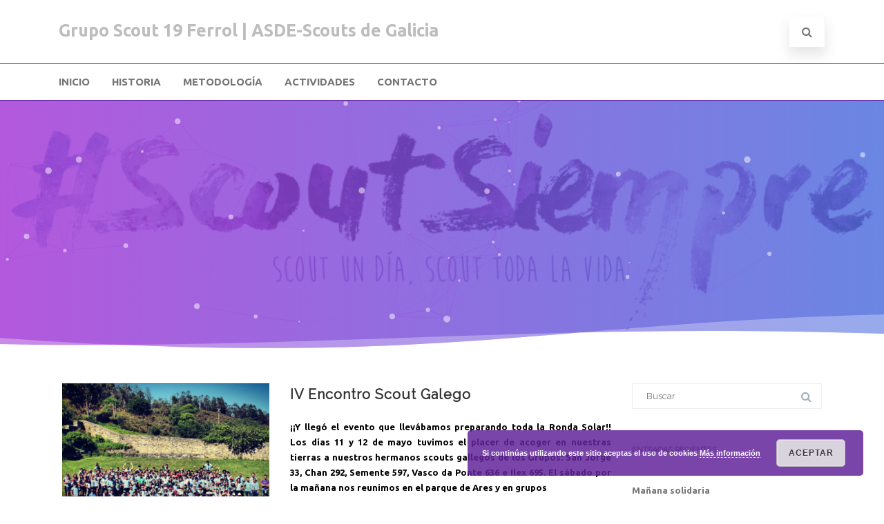

--- FILE ---
content_type: text/html; charset=UTF-8
request_url: https://scoutsferrol.org/tag/grupo-scout-vasco-da-ponte-636/
body_size: 14466
content:
<!DOCTYPE html>
<html lang="es">
<head>

	<meta charset="UTF-8M&aacute;s de 50 a&ntilde;os educando en valores" />
	
	<meta name="viewport" content="width=device-width" />
	
	<link rel="profile" href="https://gmpg.org/xfn/11" />
	<link rel="pingback" href="https://scoutsferrol.org/xmlrpc.php" />
	
	<title>Grupo Scout Vasco da Ponte 636 &#8211; Grupo Scout 19 Ferrol | ASDE-Scouts de Galicia</title>
<meta name='robots' content='max-image-preview:large' />
	<style>img:is([sizes="auto" i], [sizes^="auto," i]) { contain-intrinsic-size: 3000px 1500px }</style>
	<link href='https://fonts.gstatic.com' crossorigin rel='preconnect' />
<link rel="alternate" type="application/rss+xml" title="Grupo Scout 19 Ferrol | ASDE-Scouts de Galicia &raquo; Feed" href="https://scoutsferrol.org/feed/" />
<link rel="alternate" type="application/rss+xml" title="Grupo Scout 19 Ferrol | ASDE-Scouts de Galicia &raquo; Feed de los comentarios" href="https://scoutsferrol.org/comments/feed/" />
<link rel="alternate" type="application/rss+xml" title="Grupo Scout 19 Ferrol | ASDE-Scouts de Galicia &raquo; Etiqueta Grupo Scout Vasco da Ponte 636 del feed" href="https://scoutsferrol.org/tag/grupo-scout-vasco-da-ponte-636/feed/" />
<link rel='stylesheet' id='wp-block-library-css' href='https://scoutsferrol.org/wp-includes/css/dist/block-library/style.min.css?ver=6.7.4' type='text/css' media='all' />
<style id='classic-theme-styles-inline-css' type='text/css'>
/*! This file is auto-generated */
.wp-block-button__link{color:#fff;background-color:#32373c;border-radius:9999px;box-shadow:none;text-decoration:none;padding:calc(.667em + 2px) calc(1.333em + 2px);font-size:1.125em}.wp-block-file__button{background:#32373c;color:#fff;text-decoration:none}
</style>
<style id='global-styles-inline-css' type='text/css'>
:root{--wp--preset--aspect-ratio--square: 1;--wp--preset--aspect-ratio--4-3: 4/3;--wp--preset--aspect-ratio--3-4: 3/4;--wp--preset--aspect-ratio--3-2: 3/2;--wp--preset--aspect-ratio--2-3: 2/3;--wp--preset--aspect-ratio--16-9: 16/9;--wp--preset--aspect-ratio--9-16: 9/16;--wp--preset--color--black: #000000;--wp--preset--color--cyan-bluish-gray: #abb8c3;--wp--preset--color--white: #ffffff;--wp--preset--color--pale-pink: #f78da7;--wp--preset--color--vivid-red: #cf2e2e;--wp--preset--color--luminous-vivid-orange: #ff6900;--wp--preset--color--luminous-vivid-amber: #fcb900;--wp--preset--color--light-green-cyan: #7bdcb5;--wp--preset--color--vivid-green-cyan: #00d084;--wp--preset--color--pale-cyan-blue: #8ed1fc;--wp--preset--color--vivid-cyan-blue: #0693e3;--wp--preset--color--vivid-purple: #9b51e0;--wp--preset--gradient--vivid-cyan-blue-to-vivid-purple: linear-gradient(135deg,rgba(6,147,227,1) 0%,rgb(155,81,224) 100%);--wp--preset--gradient--light-green-cyan-to-vivid-green-cyan: linear-gradient(135deg,rgb(122,220,180) 0%,rgb(0,208,130) 100%);--wp--preset--gradient--luminous-vivid-amber-to-luminous-vivid-orange: linear-gradient(135deg,rgba(252,185,0,1) 0%,rgba(255,105,0,1) 100%);--wp--preset--gradient--luminous-vivid-orange-to-vivid-red: linear-gradient(135deg,rgba(255,105,0,1) 0%,rgb(207,46,46) 100%);--wp--preset--gradient--very-light-gray-to-cyan-bluish-gray: linear-gradient(135deg,rgb(238,238,238) 0%,rgb(169,184,195) 100%);--wp--preset--gradient--cool-to-warm-spectrum: linear-gradient(135deg,rgb(74,234,220) 0%,rgb(151,120,209) 20%,rgb(207,42,186) 40%,rgb(238,44,130) 60%,rgb(251,105,98) 80%,rgb(254,248,76) 100%);--wp--preset--gradient--blush-light-purple: linear-gradient(135deg,rgb(255,206,236) 0%,rgb(152,150,240) 100%);--wp--preset--gradient--blush-bordeaux: linear-gradient(135deg,rgb(254,205,165) 0%,rgb(254,45,45) 50%,rgb(107,0,62) 100%);--wp--preset--gradient--luminous-dusk: linear-gradient(135deg,rgb(255,203,112) 0%,rgb(199,81,192) 50%,rgb(65,88,208) 100%);--wp--preset--gradient--pale-ocean: linear-gradient(135deg,rgb(255,245,203) 0%,rgb(182,227,212) 50%,rgb(51,167,181) 100%);--wp--preset--gradient--electric-grass: linear-gradient(135deg,rgb(202,248,128) 0%,rgb(113,206,126) 100%);--wp--preset--gradient--midnight: linear-gradient(135deg,rgb(2,3,129) 0%,rgb(40,116,252) 100%);--wp--preset--font-size--small: 13px;--wp--preset--font-size--medium: 20px;--wp--preset--font-size--large: 36px;--wp--preset--font-size--x-large: 42px;--wp--preset--spacing--20: 0.44rem;--wp--preset--spacing--30: 0.67rem;--wp--preset--spacing--40: 1rem;--wp--preset--spacing--50: 1.5rem;--wp--preset--spacing--60: 2.25rem;--wp--preset--spacing--70: 3.38rem;--wp--preset--spacing--80: 5.06rem;--wp--preset--shadow--natural: 6px 6px 9px rgba(0, 0, 0, 0.2);--wp--preset--shadow--deep: 12px 12px 50px rgba(0, 0, 0, 0.4);--wp--preset--shadow--sharp: 6px 6px 0px rgba(0, 0, 0, 0.2);--wp--preset--shadow--outlined: 6px 6px 0px -3px rgba(255, 255, 255, 1), 6px 6px rgba(0, 0, 0, 1);--wp--preset--shadow--crisp: 6px 6px 0px rgba(0, 0, 0, 1);}:where(.is-layout-flex){gap: 0.5em;}:where(.is-layout-grid){gap: 0.5em;}body .is-layout-flex{display: flex;}.is-layout-flex{flex-wrap: wrap;align-items: center;}.is-layout-flex > :is(*, div){margin: 0;}body .is-layout-grid{display: grid;}.is-layout-grid > :is(*, div){margin: 0;}:where(.wp-block-columns.is-layout-flex){gap: 2em;}:where(.wp-block-columns.is-layout-grid){gap: 2em;}:where(.wp-block-post-template.is-layout-flex){gap: 1.25em;}:where(.wp-block-post-template.is-layout-grid){gap: 1.25em;}.has-black-color{color: var(--wp--preset--color--black) !important;}.has-cyan-bluish-gray-color{color: var(--wp--preset--color--cyan-bluish-gray) !important;}.has-white-color{color: var(--wp--preset--color--white) !important;}.has-pale-pink-color{color: var(--wp--preset--color--pale-pink) !important;}.has-vivid-red-color{color: var(--wp--preset--color--vivid-red) !important;}.has-luminous-vivid-orange-color{color: var(--wp--preset--color--luminous-vivid-orange) !important;}.has-luminous-vivid-amber-color{color: var(--wp--preset--color--luminous-vivid-amber) !important;}.has-light-green-cyan-color{color: var(--wp--preset--color--light-green-cyan) !important;}.has-vivid-green-cyan-color{color: var(--wp--preset--color--vivid-green-cyan) !important;}.has-pale-cyan-blue-color{color: var(--wp--preset--color--pale-cyan-blue) !important;}.has-vivid-cyan-blue-color{color: var(--wp--preset--color--vivid-cyan-blue) !important;}.has-vivid-purple-color{color: var(--wp--preset--color--vivid-purple) !important;}.has-black-background-color{background-color: var(--wp--preset--color--black) !important;}.has-cyan-bluish-gray-background-color{background-color: var(--wp--preset--color--cyan-bluish-gray) !important;}.has-white-background-color{background-color: var(--wp--preset--color--white) !important;}.has-pale-pink-background-color{background-color: var(--wp--preset--color--pale-pink) !important;}.has-vivid-red-background-color{background-color: var(--wp--preset--color--vivid-red) !important;}.has-luminous-vivid-orange-background-color{background-color: var(--wp--preset--color--luminous-vivid-orange) !important;}.has-luminous-vivid-amber-background-color{background-color: var(--wp--preset--color--luminous-vivid-amber) !important;}.has-light-green-cyan-background-color{background-color: var(--wp--preset--color--light-green-cyan) !important;}.has-vivid-green-cyan-background-color{background-color: var(--wp--preset--color--vivid-green-cyan) !important;}.has-pale-cyan-blue-background-color{background-color: var(--wp--preset--color--pale-cyan-blue) !important;}.has-vivid-cyan-blue-background-color{background-color: var(--wp--preset--color--vivid-cyan-blue) !important;}.has-vivid-purple-background-color{background-color: var(--wp--preset--color--vivid-purple) !important;}.has-black-border-color{border-color: var(--wp--preset--color--black) !important;}.has-cyan-bluish-gray-border-color{border-color: var(--wp--preset--color--cyan-bluish-gray) !important;}.has-white-border-color{border-color: var(--wp--preset--color--white) !important;}.has-pale-pink-border-color{border-color: var(--wp--preset--color--pale-pink) !important;}.has-vivid-red-border-color{border-color: var(--wp--preset--color--vivid-red) !important;}.has-luminous-vivid-orange-border-color{border-color: var(--wp--preset--color--luminous-vivid-orange) !important;}.has-luminous-vivid-amber-border-color{border-color: var(--wp--preset--color--luminous-vivid-amber) !important;}.has-light-green-cyan-border-color{border-color: var(--wp--preset--color--light-green-cyan) !important;}.has-vivid-green-cyan-border-color{border-color: var(--wp--preset--color--vivid-green-cyan) !important;}.has-pale-cyan-blue-border-color{border-color: var(--wp--preset--color--pale-cyan-blue) !important;}.has-vivid-cyan-blue-border-color{border-color: var(--wp--preset--color--vivid-cyan-blue) !important;}.has-vivid-purple-border-color{border-color: var(--wp--preset--color--vivid-purple) !important;}.has-vivid-cyan-blue-to-vivid-purple-gradient-background{background: var(--wp--preset--gradient--vivid-cyan-blue-to-vivid-purple) !important;}.has-light-green-cyan-to-vivid-green-cyan-gradient-background{background: var(--wp--preset--gradient--light-green-cyan-to-vivid-green-cyan) !important;}.has-luminous-vivid-amber-to-luminous-vivid-orange-gradient-background{background: var(--wp--preset--gradient--luminous-vivid-amber-to-luminous-vivid-orange) !important;}.has-luminous-vivid-orange-to-vivid-red-gradient-background{background: var(--wp--preset--gradient--luminous-vivid-orange-to-vivid-red) !important;}.has-very-light-gray-to-cyan-bluish-gray-gradient-background{background: var(--wp--preset--gradient--very-light-gray-to-cyan-bluish-gray) !important;}.has-cool-to-warm-spectrum-gradient-background{background: var(--wp--preset--gradient--cool-to-warm-spectrum) !important;}.has-blush-light-purple-gradient-background{background: var(--wp--preset--gradient--blush-light-purple) !important;}.has-blush-bordeaux-gradient-background{background: var(--wp--preset--gradient--blush-bordeaux) !important;}.has-luminous-dusk-gradient-background{background: var(--wp--preset--gradient--luminous-dusk) !important;}.has-pale-ocean-gradient-background{background: var(--wp--preset--gradient--pale-ocean) !important;}.has-electric-grass-gradient-background{background: var(--wp--preset--gradient--electric-grass) !important;}.has-midnight-gradient-background{background: var(--wp--preset--gradient--midnight) !important;}.has-small-font-size{font-size: var(--wp--preset--font-size--small) !important;}.has-medium-font-size{font-size: var(--wp--preset--font-size--medium) !important;}.has-large-font-size{font-size: var(--wp--preset--font-size--large) !important;}.has-x-large-font-size{font-size: var(--wp--preset--font-size--x-large) !important;}
:where(.wp-block-post-template.is-layout-flex){gap: 1.25em;}:where(.wp-block-post-template.is-layout-grid){gap: 1.25em;}
:where(.wp-block-columns.is-layout-flex){gap: 2em;}:where(.wp-block-columns.is-layout-grid){gap: 2em;}
:root :where(.wp-block-pullquote){font-size: 1.5em;line-height: 1.6;}
</style>
<link rel='stylesheet' id='prettyPhoto_stylesheet-css' href='https://scoutsferrol.org/wp-content/plugins/wp-easy-gallery/css/prettyPhoto.css?ver=6.7.4' type='text/css' media='all' />
<link rel='stylesheet' id='easy-gallery-style-css' href='https://scoutsferrol.org/wp-content/plugins/wp-easy-gallery/css/default.css?ver=6.7.4' type='text/css' media='all' />
<link rel='stylesheet' id='agama-font-awesome-css' href='https://scoutsferrol.org/wp-content/themes/agama/assets/css/font-awesome.min.css?ver=4.7.0' type='text/css' media='all' />
<link rel='stylesheet' id='agama-bootstrap-css' href='https://scoutsferrol.org/wp-content/themes/agama/assets/css/bootstrap.min.css?ver=4.1.3' type='text/css' media='all' />
<link rel='stylesheet' id='agama-parent-style-css' href='https://scoutsferrol.org/wp-content/themes/agama/style.css?ver=1.1.5' type='text/css' media='all' />
<link rel='stylesheet' id='agama-style-css' href='https://scoutsferrol.org/wp-content/themes/agama-blue/style.css?ver=1.1.5' type='text/css' media='all' />
<style id='agama-style-inline-css' type='text/css'>
body {background: linear-gradient( to right, #e6e6e6 0, #e6e6e6 100%)}#agama-header-image .header-image {
                background-image: linear-gradient(to right, rgba(160,47,212,0.8), rgba(69,104,220,0.8)), url(https://scoutsferrol.org/wp-content/uploads/2017/02/cropped-scouts-siempre-5.png);
            }.footer-widgets {background: linear-gradient( to right, #314150 0, #314150 100%)}#agama-footer {background: linear-gradient( to right, #293744 0, #293744 100%)}
</style>
<link rel='stylesheet' id='agama-animate-css' href='https://scoutsferrol.org/wp-content/themes/agama/assets/css/animate.min.css?ver=3.5.1' type='text/css' media='all' />
<script type="text/javascript" src="https://scoutsferrol.org/wp-includes/js/jquery/jquery.min.js?ver=3.7.1" id="jquery-core-js"></script>
<script type="text/javascript" src="https://scoutsferrol.org/wp-includes/js/jquery/jquery-migrate.min.js?ver=3.4.1" id="jquery-migrate-js"></script>
<script type="text/javascript" src="https://scoutsferrol.org/wp-content/plugins/wp-easy-gallery/js/jquery.prettyPhoto.js?ver=6.7.4" id="prettyPhoto-js"></script>
<script type="text/javascript" src="https://scoutsferrol.org/wp-content/themes/agama-blue/assets/js/agama-blue.js?ver=1.1.5" id="agama-blue-js"></script>
<script type="text/javascript" src="https://scoutsferrol.org/wp-content/themes/agama/assets/js/min/particles.min.js?ver=1.1.5" id="agama-particles-js"></script>
<script type="text/javascript" src="https://scoutsferrol.org/wp-content/themes/agama/assets/js/plugins.js?ver=1.1.5" id="agama-plugins-js"></script>
<link rel="https://api.w.org/" href="https://scoutsferrol.org/wp-json/" /><link rel="alternate" title="JSON" type="application/json" href="https://scoutsferrol.org/wp-json/wp/v2/tags/30" /><link rel="EditURI" type="application/rsd+xml" title="RSD" href="https://scoutsferrol.org/xmlrpc.php?rsd" />
<meta name="generator" content="WordPress 6.7.4" />
<!-- WP Easy Gallery -->
<style>.wp-easy-gallery img {}</style><style>/* CSS added by WP Meta and Date Remover*/.entry-meta {display:none !important;}
	.home .entry-meta { display: none; }
	.entry-footer {display:none !important;}
	.home .entry-footer { display: none; }</style>	<style type="text/css" id="agama-blue-customize-css">
	a:hover,
	.header_v1 .site-header .sticky-header h1 a,
	.header_v1 .site-header .sticky-header nav a { color: #662599 !important; }
	.ipost .entry-title h3 a:hover,
	.ipost .entry-title h4 a:hover { color: #662599; }
	.fbox-1 i { color: #00a4d0;}
	.fbox-2 i { color: #00a4d0;}
	.fbox-3 i { color: #00a4d0;}
	.fbox-4 i { color: #00a4d0;}
	#agama_slider .slide-content a.button {
		color: #00a4d0;
		border-color: #00a4d0;
	}
		</style>
	<style type="text/css" id="agama-customize-css">
        #agama-mobile-nav ul > li.menu-item-has-children > .dropdown-toggle,
    #agama-mobile-nav ul > li.menu-item-has-children > .dropdown-toggle.collapsed {
        color: #757575;
    }
        
    	
		
	.sm-form-control:focus {
		border: 2px solid #662599 !important;
	}
	
	.entry-content .more-link {
		border-bottom: 1px solid #662599;
		color: #662599;
	}
	
	.comment-content .comment-author cite {
		background-color: #662599;
		border: 1px solid #662599;
	}
	
	#respond #submit {
		background-color: #662599;
	}
	
		blockquote {
		border-left: 3px solid #662599;
	}
		
	#page-title a:hover { color: #662599; }
	
	.breadcrumb a:hover { color: #662599; }
	
		
	button,
	.button,
	.entry-date .date-box {
		background-color: #662599;
	}
	
	.button-3d:hover {
		background-color: #662599;
	}
	
	.entry-date .format-box svg {
	fill: #662599;
	color: #662599;
    width: 35px;
    margin-bottom: -18px;
    margin-top: -10px;
	}
	
	.vision_tabs #tabs li.active a {
		border-top: 3px solid #662599;
	}
	
	#toTop:hover {
		background-color: #662599;
	}
	
	.footer-widgets .widget-title:after {
		background: #662599;
	}
	</style>
	<link rel="icon" href="https://scoutsferrol.org/wp-content/uploads/2024/11/cropped-Logo-60-anos-19-rojo-cuadrado-32x32.jpg" sizes="32x32" />
<link rel="icon" href="https://scoutsferrol.org/wp-content/uploads/2024/11/cropped-Logo-60-anos-19-rojo-cuadrado-192x192.jpg" sizes="192x192" />
<link rel="apple-touch-icon" href="https://scoutsferrol.org/wp-content/uploads/2024/11/cropped-Logo-60-anos-19-rojo-cuadrado-180x180.jpg" />
<meta name="msapplication-TileImage" content="https://scoutsferrol.org/wp-content/uploads/2024/11/cropped-Logo-60-anos-19-rojo-cuadrado-270x270.jpg" />
<style id="kirki-inline-styles">#masthead:not(.shrinked) .site-title a{font-family:Ubuntu;font-size:25px;font-weight:400;}body{font-family:Ubuntu;font-size:13px;font-weight:400;letter-spacing:0px;line-height:1;text-align:justify;text-transform:none;color:#000000;}#agama-top-nav a{font-family:Roboto Condensed;font-size:14px;font-weight:700;text-transform:uppercase;color:#757575;}#agama-primary-nav a{font-family:Ubuntu;font-size:14px;font-weight:700;letter-spacing:0px;text-transform:uppercase;}#agama-mobile-nav a{font-family:Ubuntu;font-size:14px;font-weight:700;letter-spacing:0px;text-transform:uppercase;color:#757575;}#agama-mobile-nav ul > li.menu-item-has-children.open > a{font-family:Ubuntu;font-size:14px;font-weight:700;letter-spacing:0px;text-transform:uppercase;}#agama-mobile-nav ul > li > ul li.menu-item-has-children > a{font-family:Ubuntu;font-size:14px;font-weight:700;letter-spacing:0px;text-transform:uppercase;}a:hover, .mobile-menu-toggle-label, .vision-search-submit:hover, .entry-title a:hover, .entry-meta a:not(.button):hover, .entry-content a:hover, .comment-content a:hover, .single-line-meta a:hover, a.comment-reply-link:hover, a.comment-edit-link:hover, article header a:hover, .comments-title span, .comment-reply-title span, .widget a:hover, .comments-link a:hover, .entry-header header a:hover, .tagcloud a:hover, footer[role="contentinfo"] a:hover{color:#662599;}.mobile-menu-toggle-inner, .mobile-menu-toggle-inner::before, .mobile-menu-toggle-inner::after, .woocommerce span.onsale, .woocommerce #respond input#submit.alt, .woocommerce a.button.alt, .woocommerce button.button.alt, .woocommerce input.button.alt, .loader-ellips__dot{background-color:#662599;}#masthead:not(.header_v1), ul.agama-navigation ul:not(.mega-menu-column){border-top-color:#662599;}#masthead.header_v2, .tagcloud a:hover, .wpcf7-text:focus, .wpcf7-email:focus, .wpcf7-textarea:focus{border-color:#662599;}#masthead h1 a{color:#bdbdbd;}#masthead h1 a:hover{color:#333333;}#masthead:not(.header_v1){background-color:rgba(255, 255, 255, 1);border-top-width:0px;}#masthead nav:not(.mobile-menu) ul li ul{background-color:rgba(255, 255, 255, 1);}.header_v2 #agama-primary-nav, #agama-top-social li{border-color:#622599;}.agama-top-nav-wrapper{-webkit-box-shadow:0 1px 4px 0 #622599;-moz-box-shadow:0 1px 4px 0 #622599;box-shadow:0 1px 4px 0 #622599;}#agama-top-nav a:visited{color:#757575;}#agama-top-nav a:hover{color:#333333;}#agama-top-nav a:active{color:#333333;}#agama-primary-nav ul.agama-navigation a{color:#757575;}#agama-primary-nav ul.agama-navigation a:visited{color:#757575;}#agama-primary-nav ul.agama-navigation a:hover{color:#333333;}#agama-primary-nav ul.agama-navigation a:active{color:#333333;}#agama-mobile-nav a:visited{color:#757575;}#agama-mobile-nav a:hover{color:#333333;}#agama-mobile-nav a:active{color:#333333;}#masthead ul.navbar-buttons a, .mobile-menu-toggle .mobile-menu-toggle-label{color:#757575;}#masthead ul.navbar-buttons a:hover, .mobile-menu-toggle:hover .mobile-menu-toggle-label{color:#333333;}.mobile-menu-toggle .mobile-menu-toggle-inner, .mobile-menu-toggle .mobile-menu-toggle-inner::before, .mobile-menu-toggle .mobile-menu-toggle-inner::after{background-color:#757575;}.mobile-menu-toggle:hover .mobile-menu-toggle-inner, .mobile-menu-toggle:hover .mobile-menu-toggle-inner::before, .mobile-menu-toggle:hover .mobile-menu-toggle-inner::after{background-color:#333333;}#page-title{background-color:#F5F5F5;}#page-title h1, .breadcrumb > .active{color:#444;}#page-title a{color:#444;}.camera_overlayer{background:rgba(26,131,192,0.5);}#agama-footer .site-info a{color:#ffffff;}#agama-footer .social a{color:#ffffff;}body.header_v2 #agama-main-wrapper{margin-top:0px;}{:desktop;}#agama-header-image .header-image{height:50vh;}/* cyrillic-ext */
@font-face {
  font-family: 'Ubuntu';
  font-style: normal;
  font-weight: 400;
  font-display: swap;
  src: url(https://scoutsferrol.org/wp-content/fonts/ubuntu/font) format('woff');
  unicode-range: U+0460-052F, U+1C80-1C8A, U+20B4, U+2DE0-2DFF, U+A640-A69F, U+FE2E-FE2F;
}
/* cyrillic */
@font-face {
  font-family: 'Ubuntu';
  font-style: normal;
  font-weight: 400;
  font-display: swap;
  src: url(https://scoutsferrol.org/wp-content/fonts/ubuntu/font) format('woff');
  unicode-range: U+0301, U+0400-045F, U+0490-0491, U+04B0-04B1, U+2116;
}
/* greek-ext */
@font-face {
  font-family: 'Ubuntu';
  font-style: normal;
  font-weight: 400;
  font-display: swap;
  src: url(https://scoutsferrol.org/wp-content/fonts/ubuntu/font) format('woff');
  unicode-range: U+1F00-1FFF;
}
/* greek */
@font-face {
  font-family: 'Ubuntu';
  font-style: normal;
  font-weight: 400;
  font-display: swap;
  src: url(https://scoutsferrol.org/wp-content/fonts/ubuntu/font) format('woff');
  unicode-range: U+0370-0377, U+037A-037F, U+0384-038A, U+038C, U+038E-03A1, U+03A3-03FF;
}
/* latin-ext */
@font-face {
  font-family: 'Ubuntu';
  font-style: normal;
  font-weight: 400;
  font-display: swap;
  src: url(https://scoutsferrol.org/wp-content/fonts/ubuntu/font) format('woff');
  unicode-range: U+0100-02BA, U+02BD-02C5, U+02C7-02CC, U+02CE-02D7, U+02DD-02FF, U+0304, U+0308, U+0329, U+1D00-1DBF, U+1E00-1E9F, U+1EF2-1EFF, U+2020, U+20A0-20AB, U+20AD-20C0, U+2113, U+2C60-2C7F, U+A720-A7FF;
}
/* latin */
@font-face {
  font-family: 'Ubuntu';
  font-style: normal;
  font-weight: 400;
  font-display: swap;
  src: url(https://scoutsferrol.org/wp-content/fonts/ubuntu/font) format('woff');
  unicode-range: U+0000-00FF, U+0131, U+0152-0153, U+02BB-02BC, U+02C6, U+02DA, U+02DC, U+0304, U+0308, U+0329, U+2000-206F, U+20AC, U+2122, U+2191, U+2193, U+2212, U+2215, U+FEFF, U+FFFD;
}
/* cyrillic-ext */
@font-face {
  font-family: 'Ubuntu';
  font-style: normal;
  font-weight: 700;
  font-display: swap;
  src: url(https://scoutsferrol.org/wp-content/fonts/ubuntu/font) format('woff');
  unicode-range: U+0460-052F, U+1C80-1C8A, U+20B4, U+2DE0-2DFF, U+A640-A69F, U+FE2E-FE2F;
}
/* cyrillic */
@font-face {
  font-family: 'Ubuntu';
  font-style: normal;
  font-weight: 700;
  font-display: swap;
  src: url(https://scoutsferrol.org/wp-content/fonts/ubuntu/font) format('woff');
  unicode-range: U+0301, U+0400-045F, U+0490-0491, U+04B0-04B1, U+2116;
}
/* greek-ext */
@font-face {
  font-family: 'Ubuntu';
  font-style: normal;
  font-weight: 700;
  font-display: swap;
  src: url(https://scoutsferrol.org/wp-content/fonts/ubuntu/font) format('woff');
  unicode-range: U+1F00-1FFF;
}
/* greek */
@font-face {
  font-family: 'Ubuntu';
  font-style: normal;
  font-weight: 700;
  font-display: swap;
  src: url(https://scoutsferrol.org/wp-content/fonts/ubuntu/font) format('woff');
  unicode-range: U+0370-0377, U+037A-037F, U+0384-038A, U+038C, U+038E-03A1, U+03A3-03FF;
}
/* latin-ext */
@font-face {
  font-family: 'Ubuntu';
  font-style: normal;
  font-weight: 700;
  font-display: swap;
  src: url(https://scoutsferrol.org/wp-content/fonts/ubuntu/font) format('woff');
  unicode-range: U+0100-02BA, U+02BD-02C5, U+02C7-02CC, U+02CE-02D7, U+02DD-02FF, U+0304, U+0308, U+0329, U+1D00-1DBF, U+1E00-1E9F, U+1EF2-1EFF, U+2020, U+20A0-20AB, U+20AD-20C0, U+2113, U+2C60-2C7F, U+A720-A7FF;
}
/* latin */
@font-face {
  font-family: 'Ubuntu';
  font-style: normal;
  font-weight: 700;
  font-display: swap;
  src: url(https://scoutsferrol.org/wp-content/fonts/ubuntu/font) format('woff');
  unicode-range: U+0000-00FF, U+0131, U+0152-0153, U+02BB-02BC, U+02C6, U+02DA, U+02DC, U+0304, U+0308, U+0329, U+2000-206F, U+20AC, U+2122, U+2191, U+2193, U+2212, U+2215, U+FEFF, U+FFFD;
}/* cyrillic-ext */
@font-face {
  font-family: 'Raleway';
  font-style: normal;
  font-weight: 400;
  font-display: swap;
  src: url(https://scoutsferrol.org/wp-content/fonts/raleway/font) format('woff');
  unicode-range: U+0460-052F, U+1C80-1C8A, U+20B4, U+2DE0-2DFF, U+A640-A69F, U+FE2E-FE2F;
}
/* cyrillic */
@font-face {
  font-family: 'Raleway';
  font-style: normal;
  font-weight: 400;
  font-display: swap;
  src: url(https://scoutsferrol.org/wp-content/fonts/raleway/font) format('woff');
  unicode-range: U+0301, U+0400-045F, U+0490-0491, U+04B0-04B1, U+2116;
}
/* vietnamese */
@font-face {
  font-family: 'Raleway';
  font-style: normal;
  font-weight: 400;
  font-display: swap;
  src: url(https://scoutsferrol.org/wp-content/fonts/raleway/font) format('woff');
  unicode-range: U+0102-0103, U+0110-0111, U+0128-0129, U+0168-0169, U+01A0-01A1, U+01AF-01B0, U+0300-0301, U+0303-0304, U+0308-0309, U+0323, U+0329, U+1EA0-1EF9, U+20AB;
}
/* latin-ext */
@font-face {
  font-family: 'Raleway';
  font-style: normal;
  font-weight: 400;
  font-display: swap;
  src: url(https://scoutsferrol.org/wp-content/fonts/raleway/font) format('woff');
  unicode-range: U+0100-02BA, U+02BD-02C5, U+02C7-02CC, U+02CE-02D7, U+02DD-02FF, U+0304, U+0308, U+0329, U+1D00-1DBF, U+1E00-1E9F, U+1EF2-1EFF, U+2020, U+20A0-20AB, U+20AD-20C0, U+2113, U+2C60-2C7F, U+A720-A7FF;
}
/* latin */
@font-face {
  font-family: 'Raleway';
  font-style: normal;
  font-weight: 400;
  font-display: swap;
  src: url(https://scoutsferrol.org/wp-content/fonts/raleway/font) format('woff');
  unicode-range: U+0000-00FF, U+0131, U+0152-0153, U+02BB-02BC, U+02C6, U+02DA, U+02DC, U+0304, U+0308, U+0329, U+2000-206F, U+20AC, U+2122, U+2191, U+2193, U+2212, U+2215, U+FEFF, U+FFFD;
}/* cyrillic-ext */
@font-face {
  font-family: 'Roboto Condensed';
  font-style: normal;
  font-weight: 700;
  font-display: swap;
  src: url(https://scoutsferrol.org/wp-content/fonts/roboto-condensed/font) format('woff');
  unicode-range: U+0460-052F, U+1C80-1C8A, U+20B4, U+2DE0-2DFF, U+A640-A69F, U+FE2E-FE2F;
}
/* cyrillic */
@font-face {
  font-family: 'Roboto Condensed';
  font-style: normal;
  font-weight: 700;
  font-display: swap;
  src: url(https://scoutsferrol.org/wp-content/fonts/roboto-condensed/font) format('woff');
  unicode-range: U+0301, U+0400-045F, U+0490-0491, U+04B0-04B1, U+2116;
}
/* greek-ext */
@font-face {
  font-family: 'Roboto Condensed';
  font-style: normal;
  font-weight: 700;
  font-display: swap;
  src: url(https://scoutsferrol.org/wp-content/fonts/roboto-condensed/font) format('woff');
  unicode-range: U+1F00-1FFF;
}
/* greek */
@font-face {
  font-family: 'Roboto Condensed';
  font-style: normal;
  font-weight: 700;
  font-display: swap;
  src: url(https://scoutsferrol.org/wp-content/fonts/roboto-condensed/font) format('woff');
  unicode-range: U+0370-0377, U+037A-037F, U+0384-038A, U+038C, U+038E-03A1, U+03A3-03FF;
}
/* vietnamese */
@font-face {
  font-family: 'Roboto Condensed';
  font-style: normal;
  font-weight: 700;
  font-display: swap;
  src: url(https://scoutsferrol.org/wp-content/fonts/roboto-condensed/font) format('woff');
  unicode-range: U+0102-0103, U+0110-0111, U+0128-0129, U+0168-0169, U+01A0-01A1, U+01AF-01B0, U+0300-0301, U+0303-0304, U+0308-0309, U+0323, U+0329, U+1EA0-1EF9, U+20AB;
}
/* latin-ext */
@font-face {
  font-family: 'Roboto Condensed';
  font-style: normal;
  font-weight: 700;
  font-display: swap;
  src: url(https://scoutsferrol.org/wp-content/fonts/roboto-condensed/font) format('woff');
  unicode-range: U+0100-02BA, U+02BD-02C5, U+02C7-02CC, U+02CE-02D7, U+02DD-02FF, U+0304, U+0308, U+0329, U+1D00-1DBF, U+1E00-1E9F, U+1EF2-1EFF, U+2020, U+20A0-20AB, U+20AD-20C0, U+2113, U+2C60-2C7F, U+A720-A7FF;
}
/* latin */
@font-face {
  font-family: 'Roboto Condensed';
  font-style: normal;
  font-weight: 700;
  font-display: swap;
  src: url(https://scoutsferrol.org/wp-content/fonts/roboto-condensed/font) format('woff');
  unicode-range: U+0000-00FF, U+0131, U+0152-0153, U+02BB-02BC, U+02C6, U+02DA, U+02DC, U+0304, U+0308, U+0329, U+2000-206F, U+20AC, U+2122, U+2191, U+2193, U+2212, U+2215, U+FEFF, U+FFFD;
}/* cyrillic-ext */
@font-face {
  font-family: 'Ubuntu';
  font-style: normal;
  font-weight: 400;
  font-display: swap;
  src: url(https://scoutsferrol.org/wp-content/fonts/ubuntu/font) format('woff');
  unicode-range: U+0460-052F, U+1C80-1C8A, U+20B4, U+2DE0-2DFF, U+A640-A69F, U+FE2E-FE2F;
}
/* cyrillic */
@font-face {
  font-family: 'Ubuntu';
  font-style: normal;
  font-weight: 400;
  font-display: swap;
  src: url(https://scoutsferrol.org/wp-content/fonts/ubuntu/font) format('woff');
  unicode-range: U+0301, U+0400-045F, U+0490-0491, U+04B0-04B1, U+2116;
}
/* greek-ext */
@font-face {
  font-family: 'Ubuntu';
  font-style: normal;
  font-weight: 400;
  font-display: swap;
  src: url(https://scoutsferrol.org/wp-content/fonts/ubuntu/font) format('woff');
  unicode-range: U+1F00-1FFF;
}
/* greek */
@font-face {
  font-family: 'Ubuntu';
  font-style: normal;
  font-weight: 400;
  font-display: swap;
  src: url(https://scoutsferrol.org/wp-content/fonts/ubuntu/font) format('woff');
  unicode-range: U+0370-0377, U+037A-037F, U+0384-038A, U+038C, U+038E-03A1, U+03A3-03FF;
}
/* latin-ext */
@font-face {
  font-family: 'Ubuntu';
  font-style: normal;
  font-weight: 400;
  font-display: swap;
  src: url(https://scoutsferrol.org/wp-content/fonts/ubuntu/font) format('woff');
  unicode-range: U+0100-02BA, U+02BD-02C5, U+02C7-02CC, U+02CE-02D7, U+02DD-02FF, U+0304, U+0308, U+0329, U+1D00-1DBF, U+1E00-1E9F, U+1EF2-1EFF, U+2020, U+20A0-20AB, U+20AD-20C0, U+2113, U+2C60-2C7F, U+A720-A7FF;
}
/* latin */
@font-face {
  font-family: 'Ubuntu';
  font-style: normal;
  font-weight: 400;
  font-display: swap;
  src: url(https://scoutsferrol.org/wp-content/fonts/ubuntu/font) format('woff');
  unicode-range: U+0000-00FF, U+0131, U+0152-0153, U+02BB-02BC, U+02C6, U+02DA, U+02DC, U+0304, U+0308, U+0329, U+2000-206F, U+20AC, U+2122, U+2191, U+2193, U+2212, U+2215, U+FEFF, U+FFFD;
}
/* cyrillic-ext */
@font-face {
  font-family: 'Ubuntu';
  font-style: normal;
  font-weight: 700;
  font-display: swap;
  src: url(https://scoutsferrol.org/wp-content/fonts/ubuntu/font) format('woff');
  unicode-range: U+0460-052F, U+1C80-1C8A, U+20B4, U+2DE0-2DFF, U+A640-A69F, U+FE2E-FE2F;
}
/* cyrillic */
@font-face {
  font-family: 'Ubuntu';
  font-style: normal;
  font-weight: 700;
  font-display: swap;
  src: url(https://scoutsferrol.org/wp-content/fonts/ubuntu/font) format('woff');
  unicode-range: U+0301, U+0400-045F, U+0490-0491, U+04B0-04B1, U+2116;
}
/* greek-ext */
@font-face {
  font-family: 'Ubuntu';
  font-style: normal;
  font-weight: 700;
  font-display: swap;
  src: url(https://scoutsferrol.org/wp-content/fonts/ubuntu/font) format('woff');
  unicode-range: U+1F00-1FFF;
}
/* greek */
@font-face {
  font-family: 'Ubuntu';
  font-style: normal;
  font-weight: 700;
  font-display: swap;
  src: url(https://scoutsferrol.org/wp-content/fonts/ubuntu/font) format('woff');
  unicode-range: U+0370-0377, U+037A-037F, U+0384-038A, U+038C, U+038E-03A1, U+03A3-03FF;
}
/* latin-ext */
@font-face {
  font-family: 'Ubuntu';
  font-style: normal;
  font-weight: 700;
  font-display: swap;
  src: url(https://scoutsferrol.org/wp-content/fonts/ubuntu/font) format('woff');
  unicode-range: U+0100-02BA, U+02BD-02C5, U+02C7-02CC, U+02CE-02D7, U+02DD-02FF, U+0304, U+0308, U+0329, U+1D00-1DBF, U+1E00-1E9F, U+1EF2-1EFF, U+2020, U+20A0-20AB, U+20AD-20C0, U+2113, U+2C60-2C7F, U+A720-A7FF;
}
/* latin */
@font-face {
  font-family: 'Ubuntu';
  font-style: normal;
  font-weight: 700;
  font-display: swap;
  src: url(https://scoutsferrol.org/wp-content/fonts/ubuntu/font) format('woff');
  unicode-range: U+0000-00FF, U+0131, U+0152-0153, U+02BB-02BC, U+02C6, U+02DA, U+02DC, U+0304, U+0308, U+0329, U+2000-206F, U+20AC, U+2122, U+2191, U+2193, U+2212, U+2215, U+FEFF, U+FFFD;
}/* cyrillic-ext */
@font-face {
  font-family: 'Raleway';
  font-style: normal;
  font-weight: 400;
  font-display: swap;
  src: url(https://scoutsferrol.org/wp-content/fonts/raleway/font) format('woff');
  unicode-range: U+0460-052F, U+1C80-1C8A, U+20B4, U+2DE0-2DFF, U+A640-A69F, U+FE2E-FE2F;
}
/* cyrillic */
@font-face {
  font-family: 'Raleway';
  font-style: normal;
  font-weight: 400;
  font-display: swap;
  src: url(https://scoutsferrol.org/wp-content/fonts/raleway/font) format('woff');
  unicode-range: U+0301, U+0400-045F, U+0490-0491, U+04B0-04B1, U+2116;
}
/* vietnamese */
@font-face {
  font-family: 'Raleway';
  font-style: normal;
  font-weight: 400;
  font-display: swap;
  src: url(https://scoutsferrol.org/wp-content/fonts/raleway/font) format('woff');
  unicode-range: U+0102-0103, U+0110-0111, U+0128-0129, U+0168-0169, U+01A0-01A1, U+01AF-01B0, U+0300-0301, U+0303-0304, U+0308-0309, U+0323, U+0329, U+1EA0-1EF9, U+20AB;
}
/* latin-ext */
@font-face {
  font-family: 'Raleway';
  font-style: normal;
  font-weight: 400;
  font-display: swap;
  src: url(https://scoutsferrol.org/wp-content/fonts/raleway/font) format('woff');
  unicode-range: U+0100-02BA, U+02BD-02C5, U+02C7-02CC, U+02CE-02D7, U+02DD-02FF, U+0304, U+0308, U+0329, U+1D00-1DBF, U+1E00-1E9F, U+1EF2-1EFF, U+2020, U+20A0-20AB, U+20AD-20C0, U+2113, U+2C60-2C7F, U+A720-A7FF;
}
/* latin */
@font-face {
  font-family: 'Raleway';
  font-style: normal;
  font-weight: 400;
  font-display: swap;
  src: url(https://scoutsferrol.org/wp-content/fonts/raleway/font) format('woff');
  unicode-range: U+0000-00FF, U+0131, U+0152-0153, U+02BB-02BC, U+02C6, U+02DA, U+02DC, U+0304, U+0308, U+0329, U+2000-206F, U+20AC, U+2122, U+2191, U+2193, U+2212, U+2215, U+FEFF, U+FFFD;
}/* cyrillic-ext */
@font-face {
  font-family: 'Roboto Condensed';
  font-style: normal;
  font-weight: 700;
  font-display: swap;
  src: url(https://scoutsferrol.org/wp-content/fonts/roboto-condensed/font) format('woff');
  unicode-range: U+0460-052F, U+1C80-1C8A, U+20B4, U+2DE0-2DFF, U+A640-A69F, U+FE2E-FE2F;
}
/* cyrillic */
@font-face {
  font-family: 'Roboto Condensed';
  font-style: normal;
  font-weight: 700;
  font-display: swap;
  src: url(https://scoutsferrol.org/wp-content/fonts/roboto-condensed/font) format('woff');
  unicode-range: U+0301, U+0400-045F, U+0490-0491, U+04B0-04B1, U+2116;
}
/* greek-ext */
@font-face {
  font-family: 'Roboto Condensed';
  font-style: normal;
  font-weight: 700;
  font-display: swap;
  src: url(https://scoutsferrol.org/wp-content/fonts/roboto-condensed/font) format('woff');
  unicode-range: U+1F00-1FFF;
}
/* greek */
@font-face {
  font-family: 'Roboto Condensed';
  font-style: normal;
  font-weight: 700;
  font-display: swap;
  src: url(https://scoutsferrol.org/wp-content/fonts/roboto-condensed/font) format('woff');
  unicode-range: U+0370-0377, U+037A-037F, U+0384-038A, U+038C, U+038E-03A1, U+03A3-03FF;
}
/* vietnamese */
@font-face {
  font-family: 'Roboto Condensed';
  font-style: normal;
  font-weight: 700;
  font-display: swap;
  src: url(https://scoutsferrol.org/wp-content/fonts/roboto-condensed/font) format('woff');
  unicode-range: U+0102-0103, U+0110-0111, U+0128-0129, U+0168-0169, U+01A0-01A1, U+01AF-01B0, U+0300-0301, U+0303-0304, U+0308-0309, U+0323, U+0329, U+1EA0-1EF9, U+20AB;
}
/* latin-ext */
@font-face {
  font-family: 'Roboto Condensed';
  font-style: normal;
  font-weight: 700;
  font-display: swap;
  src: url(https://scoutsferrol.org/wp-content/fonts/roboto-condensed/font) format('woff');
  unicode-range: U+0100-02BA, U+02BD-02C5, U+02C7-02CC, U+02CE-02D7, U+02DD-02FF, U+0304, U+0308, U+0329, U+1D00-1DBF, U+1E00-1E9F, U+1EF2-1EFF, U+2020, U+20A0-20AB, U+20AD-20C0, U+2113, U+2C60-2C7F, U+A720-A7FF;
}
/* latin */
@font-face {
  font-family: 'Roboto Condensed';
  font-style: normal;
  font-weight: 700;
  font-display: swap;
  src: url(https://scoutsferrol.org/wp-content/fonts/roboto-condensed/font) format('woff');
  unicode-range: U+0000-00FF, U+0131, U+0152-0153, U+02BB-02BC, U+02C6, U+02DA, U+02DC, U+0304, U+0308, U+0329, U+2000-206F, U+20AC, U+2122, U+2191, U+2193, U+2212, U+2215, U+FEFF, U+FFFD;
}/* cyrillic-ext */
@font-face {
  font-family: 'Ubuntu';
  font-style: normal;
  font-weight: 400;
  font-display: swap;
  src: url(https://scoutsferrol.org/wp-content/fonts/ubuntu/font) format('woff');
  unicode-range: U+0460-052F, U+1C80-1C8A, U+20B4, U+2DE0-2DFF, U+A640-A69F, U+FE2E-FE2F;
}
/* cyrillic */
@font-face {
  font-family: 'Ubuntu';
  font-style: normal;
  font-weight: 400;
  font-display: swap;
  src: url(https://scoutsferrol.org/wp-content/fonts/ubuntu/font) format('woff');
  unicode-range: U+0301, U+0400-045F, U+0490-0491, U+04B0-04B1, U+2116;
}
/* greek-ext */
@font-face {
  font-family: 'Ubuntu';
  font-style: normal;
  font-weight: 400;
  font-display: swap;
  src: url(https://scoutsferrol.org/wp-content/fonts/ubuntu/font) format('woff');
  unicode-range: U+1F00-1FFF;
}
/* greek */
@font-face {
  font-family: 'Ubuntu';
  font-style: normal;
  font-weight: 400;
  font-display: swap;
  src: url(https://scoutsferrol.org/wp-content/fonts/ubuntu/font) format('woff');
  unicode-range: U+0370-0377, U+037A-037F, U+0384-038A, U+038C, U+038E-03A1, U+03A3-03FF;
}
/* latin-ext */
@font-face {
  font-family: 'Ubuntu';
  font-style: normal;
  font-weight: 400;
  font-display: swap;
  src: url(https://scoutsferrol.org/wp-content/fonts/ubuntu/font) format('woff');
  unicode-range: U+0100-02BA, U+02BD-02C5, U+02C7-02CC, U+02CE-02D7, U+02DD-02FF, U+0304, U+0308, U+0329, U+1D00-1DBF, U+1E00-1E9F, U+1EF2-1EFF, U+2020, U+20A0-20AB, U+20AD-20C0, U+2113, U+2C60-2C7F, U+A720-A7FF;
}
/* latin */
@font-face {
  font-family: 'Ubuntu';
  font-style: normal;
  font-weight: 400;
  font-display: swap;
  src: url(https://scoutsferrol.org/wp-content/fonts/ubuntu/font) format('woff');
  unicode-range: U+0000-00FF, U+0131, U+0152-0153, U+02BB-02BC, U+02C6, U+02DA, U+02DC, U+0304, U+0308, U+0329, U+2000-206F, U+20AC, U+2122, U+2191, U+2193, U+2212, U+2215, U+FEFF, U+FFFD;
}
/* cyrillic-ext */
@font-face {
  font-family: 'Ubuntu';
  font-style: normal;
  font-weight: 700;
  font-display: swap;
  src: url(https://scoutsferrol.org/wp-content/fonts/ubuntu/font) format('woff');
  unicode-range: U+0460-052F, U+1C80-1C8A, U+20B4, U+2DE0-2DFF, U+A640-A69F, U+FE2E-FE2F;
}
/* cyrillic */
@font-face {
  font-family: 'Ubuntu';
  font-style: normal;
  font-weight: 700;
  font-display: swap;
  src: url(https://scoutsferrol.org/wp-content/fonts/ubuntu/font) format('woff');
  unicode-range: U+0301, U+0400-045F, U+0490-0491, U+04B0-04B1, U+2116;
}
/* greek-ext */
@font-face {
  font-family: 'Ubuntu';
  font-style: normal;
  font-weight: 700;
  font-display: swap;
  src: url(https://scoutsferrol.org/wp-content/fonts/ubuntu/font) format('woff');
  unicode-range: U+1F00-1FFF;
}
/* greek */
@font-face {
  font-family: 'Ubuntu';
  font-style: normal;
  font-weight: 700;
  font-display: swap;
  src: url(https://scoutsferrol.org/wp-content/fonts/ubuntu/font) format('woff');
  unicode-range: U+0370-0377, U+037A-037F, U+0384-038A, U+038C, U+038E-03A1, U+03A3-03FF;
}
/* latin-ext */
@font-face {
  font-family: 'Ubuntu';
  font-style: normal;
  font-weight: 700;
  font-display: swap;
  src: url(https://scoutsferrol.org/wp-content/fonts/ubuntu/font) format('woff');
  unicode-range: U+0100-02BA, U+02BD-02C5, U+02C7-02CC, U+02CE-02D7, U+02DD-02FF, U+0304, U+0308, U+0329, U+1D00-1DBF, U+1E00-1E9F, U+1EF2-1EFF, U+2020, U+20A0-20AB, U+20AD-20C0, U+2113, U+2C60-2C7F, U+A720-A7FF;
}
/* latin */
@font-face {
  font-family: 'Ubuntu';
  font-style: normal;
  font-weight: 700;
  font-display: swap;
  src: url(https://scoutsferrol.org/wp-content/fonts/ubuntu/font) format('woff');
  unicode-range: U+0000-00FF, U+0131, U+0152-0153, U+02BB-02BC, U+02C6, U+02DA, U+02DC, U+0304, U+0308, U+0329, U+2000-206F, U+20AC, U+2122, U+2191, U+2193, U+2212, U+2215, U+FEFF, U+FFFD;
}/* cyrillic-ext */
@font-face {
  font-family: 'Raleway';
  font-style: normal;
  font-weight: 400;
  font-display: swap;
  src: url(https://scoutsferrol.org/wp-content/fonts/raleway/font) format('woff');
  unicode-range: U+0460-052F, U+1C80-1C8A, U+20B4, U+2DE0-2DFF, U+A640-A69F, U+FE2E-FE2F;
}
/* cyrillic */
@font-face {
  font-family: 'Raleway';
  font-style: normal;
  font-weight: 400;
  font-display: swap;
  src: url(https://scoutsferrol.org/wp-content/fonts/raleway/font) format('woff');
  unicode-range: U+0301, U+0400-045F, U+0490-0491, U+04B0-04B1, U+2116;
}
/* vietnamese */
@font-face {
  font-family: 'Raleway';
  font-style: normal;
  font-weight: 400;
  font-display: swap;
  src: url(https://scoutsferrol.org/wp-content/fonts/raleway/font) format('woff');
  unicode-range: U+0102-0103, U+0110-0111, U+0128-0129, U+0168-0169, U+01A0-01A1, U+01AF-01B0, U+0300-0301, U+0303-0304, U+0308-0309, U+0323, U+0329, U+1EA0-1EF9, U+20AB;
}
/* latin-ext */
@font-face {
  font-family: 'Raleway';
  font-style: normal;
  font-weight: 400;
  font-display: swap;
  src: url(https://scoutsferrol.org/wp-content/fonts/raleway/font) format('woff');
  unicode-range: U+0100-02BA, U+02BD-02C5, U+02C7-02CC, U+02CE-02D7, U+02DD-02FF, U+0304, U+0308, U+0329, U+1D00-1DBF, U+1E00-1E9F, U+1EF2-1EFF, U+2020, U+20A0-20AB, U+20AD-20C0, U+2113, U+2C60-2C7F, U+A720-A7FF;
}
/* latin */
@font-face {
  font-family: 'Raleway';
  font-style: normal;
  font-weight: 400;
  font-display: swap;
  src: url(https://scoutsferrol.org/wp-content/fonts/raleway/font) format('woff');
  unicode-range: U+0000-00FF, U+0131, U+0152-0153, U+02BB-02BC, U+02C6, U+02DA, U+02DC, U+0304, U+0308, U+0329, U+2000-206F, U+20AC, U+2122, U+2191, U+2193, U+2212, U+2215, U+FEFF, U+FFFD;
}/* cyrillic-ext */
@font-face {
  font-family: 'Roboto Condensed';
  font-style: normal;
  font-weight: 700;
  font-display: swap;
  src: url(https://scoutsferrol.org/wp-content/fonts/roboto-condensed/font) format('woff');
  unicode-range: U+0460-052F, U+1C80-1C8A, U+20B4, U+2DE0-2DFF, U+A640-A69F, U+FE2E-FE2F;
}
/* cyrillic */
@font-face {
  font-family: 'Roboto Condensed';
  font-style: normal;
  font-weight: 700;
  font-display: swap;
  src: url(https://scoutsferrol.org/wp-content/fonts/roboto-condensed/font) format('woff');
  unicode-range: U+0301, U+0400-045F, U+0490-0491, U+04B0-04B1, U+2116;
}
/* greek-ext */
@font-face {
  font-family: 'Roboto Condensed';
  font-style: normal;
  font-weight: 700;
  font-display: swap;
  src: url(https://scoutsferrol.org/wp-content/fonts/roboto-condensed/font) format('woff');
  unicode-range: U+1F00-1FFF;
}
/* greek */
@font-face {
  font-family: 'Roboto Condensed';
  font-style: normal;
  font-weight: 700;
  font-display: swap;
  src: url(https://scoutsferrol.org/wp-content/fonts/roboto-condensed/font) format('woff');
  unicode-range: U+0370-0377, U+037A-037F, U+0384-038A, U+038C, U+038E-03A1, U+03A3-03FF;
}
/* vietnamese */
@font-face {
  font-family: 'Roboto Condensed';
  font-style: normal;
  font-weight: 700;
  font-display: swap;
  src: url(https://scoutsferrol.org/wp-content/fonts/roboto-condensed/font) format('woff');
  unicode-range: U+0102-0103, U+0110-0111, U+0128-0129, U+0168-0169, U+01A0-01A1, U+01AF-01B0, U+0300-0301, U+0303-0304, U+0308-0309, U+0323, U+0329, U+1EA0-1EF9, U+20AB;
}
/* latin-ext */
@font-face {
  font-family: 'Roboto Condensed';
  font-style: normal;
  font-weight: 700;
  font-display: swap;
  src: url(https://scoutsferrol.org/wp-content/fonts/roboto-condensed/font) format('woff');
  unicode-range: U+0100-02BA, U+02BD-02C5, U+02C7-02CC, U+02CE-02D7, U+02DD-02FF, U+0304, U+0308, U+0329, U+1D00-1DBF, U+1E00-1E9F, U+1EF2-1EFF, U+2020, U+20A0-20AB, U+20AD-20C0, U+2113, U+2C60-2C7F, U+A720-A7FF;
}
/* latin */
@font-face {
  font-family: 'Roboto Condensed';
  font-style: normal;
  font-weight: 700;
  font-display: swap;
  src: url(https://scoutsferrol.org/wp-content/fonts/roboto-condensed/font) format('woff');
  unicode-range: U+0000-00FF, U+0131, U+0152-0153, U+02BB-02BC, U+02C6, U+02DA, U+02DC, U+0304, U+0308, U+0329, U+2000-206F, U+20AC, U+2122, U+2191, U+2193, U+2212, U+2215, U+FEFF, U+FFFD;
}/* cyrillic-ext */
@font-face {
  font-family: 'Ubuntu';
  font-style: normal;
  font-weight: 400;
  font-display: swap;
  src: url(https://scoutsferrol.org/wp-content/fonts/ubuntu/font) format('woff');
  unicode-range: U+0460-052F, U+1C80-1C8A, U+20B4, U+2DE0-2DFF, U+A640-A69F, U+FE2E-FE2F;
}
/* cyrillic */
@font-face {
  font-family: 'Ubuntu';
  font-style: normal;
  font-weight: 400;
  font-display: swap;
  src: url(https://scoutsferrol.org/wp-content/fonts/ubuntu/font) format('woff');
  unicode-range: U+0301, U+0400-045F, U+0490-0491, U+04B0-04B1, U+2116;
}
/* greek-ext */
@font-face {
  font-family: 'Ubuntu';
  font-style: normal;
  font-weight: 400;
  font-display: swap;
  src: url(https://scoutsferrol.org/wp-content/fonts/ubuntu/font) format('woff');
  unicode-range: U+1F00-1FFF;
}
/* greek */
@font-face {
  font-family: 'Ubuntu';
  font-style: normal;
  font-weight: 400;
  font-display: swap;
  src: url(https://scoutsferrol.org/wp-content/fonts/ubuntu/font) format('woff');
  unicode-range: U+0370-0377, U+037A-037F, U+0384-038A, U+038C, U+038E-03A1, U+03A3-03FF;
}
/* latin-ext */
@font-face {
  font-family: 'Ubuntu';
  font-style: normal;
  font-weight: 400;
  font-display: swap;
  src: url(https://scoutsferrol.org/wp-content/fonts/ubuntu/font) format('woff');
  unicode-range: U+0100-02BA, U+02BD-02C5, U+02C7-02CC, U+02CE-02D7, U+02DD-02FF, U+0304, U+0308, U+0329, U+1D00-1DBF, U+1E00-1E9F, U+1EF2-1EFF, U+2020, U+20A0-20AB, U+20AD-20C0, U+2113, U+2C60-2C7F, U+A720-A7FF;
}
/* latin */
@font-face {
  font-family: 'Ubuntu';
  font-style: normal;
  font-weight: 400;
  font-display: swap;
  src: url(https://scoutsferrol.org/wp-content/fonts/ubuntu/font) format('woff');
  unicode-range: U+0000-00FF, U+0131, U+0152-0153, U+02BB-02BC, U+02C6, U+02DA, U+02DC, U+0304, U+0308, U+0329, U+2000-206F, U+20AC, U+2122, U+2191, U+2193, U+2212, U+2215, U+FEFF, U+FFFD;
}
/* cyrillic-ext */
@font-face {
  font-family: 'Ubuntu';
  font-style: normal;
  font-weight: 700;
  font-display: swap;
  src: url(https://scoutsferrol.org/wp-content/fonts/ubuntu/font) format('woff');
  unicode-range: U+0460-052F, U+1C80-1C8A, U+20B4, U+2DE0-2DFF, U+A640-A69F, U+FE2E-FE2F;
}
/* cyrillic */
@font-face {
  font-family: 'Ubuntu';
  font-style: normal;
  font-weight: 700;
  font-display: swap;
  src: url(https://scoutsferrol.org/wp-content/fonts/ubuntu/font) format('woff');
  unicode-range: U+0301, U+0400-045F, U+0490-0491, U+04B0-04B1, U+2116;
}
/* greek-ext */
@font-face {
  font-family: 'Ubuntu';
  font-style: normal;
  font-weight: 700;
  font-display: swap;
  src: url(https://scoutsferrol.org/wp-content/fonts/ubuntu/font) format('woff');
  unicode-range: U+1F00-1FFF;
}
/* greek */
@font-face {
  font-family: 'Ubuntu';
  font-style: normal;
  font-weight: 700;
  font-display: swap;
  src: url(https://scoutsferrol.org/wp-content/fonts/ubuntu/font) format('woff');
  unicode-range: U+0370-0377, U+037A-037F, U+0384-038A, U+038C, U+038E-03A1, U+03A3-03FF;
}
/* latin-ext */
@font-face {
  font-family: 'Ubuntu';
  font-style: normal;
  font-weight: 700;
  font-display: swap;
  src: url(https://scoutsferrol.org/wp-content/fonts/ubuntu/font) format('woff');
  unicode-range: U+0100-02BA, U+02BD-02C5, U+02C7-02CC, U+02CE-02D7, U+02DD-02FF, U+0304, U+0308, U+0329, U+1D00-1DBF, U+1E00-1E9F, U+1EF2-1EFF, U+2020, U+20A0-20AB, U+20AD-20C0, U+2113, U+2C60-2C7F, U+A720-A7FF;
}
/* latin */
@font-face {
  font-family: 'Ubuntu';
  font-style: normal;
  font-weight: 700;
  font-display: swap;
  src: url(https://scoutsferrol.org/wp-content/fonts/ubuntu/font) format('woff');
  unicode-range: U+0000-00FF, U+0131, U+0152-0153, U+02BB-02BC, U+02C6, U+02DA, U+02DC, U+0304, U+0308, U+0329, U+2000-206F, U+20AC, U+2122, U+2191, U+2193, U+2212, U+2215, U+FEFF, U+FFFD;
}/* cyrillic-ext */
@font-face {
  font-family: 'Raleway';
  font-style: normal;
  font-weight: 400;
  font-display: swap;
  src: url(https://scoutsferrol.org/wp-content/fonts/raleway/font) format('woff');
  unicode-range: U+0460-052F, U+1C80-1C8A, U+20B4, U+2DE0-2DFF, U+A640-A69F, U+FE2E-FE2F;
}
/* cyrillic */
@font-face {
  font-family: 'Raleway';
  font-style: normal;
  font-weight: 400;
  font-display: swap;
  src: url(https://scoutsferrol.org/wp-content/fonts/raleway/font) format('woff');
  unicode-range: U+0301, U+0400-045F, U+0490-0491, U+04B0-04B1, U+2116;
}
/* vietnamese */
@font-face {
  font-family: 'Raleway';
  font-style: normal;
  font-weight: 400;
  font-display: swap;
  src: url(https://scoutsferrol.org/wp-content/fonts/raleway/font) format('woff');
  unicode-range: U+0102-0103, U+0110-0111, U+0128-0129, U+0168-0169, U+01A0-01A1, U+01AF-01B0, U+0300-0301, U+0303-0304, U+0308-0309, U+0323, U+0329, U+1EA0-1EF9, U+20AB;
}
/* latin-ext */
@font-face {
  font-family: 'Raleway';
  font-style: normal;
  font-weight: 400;
  font-display: swap;
  src: url(https://scoutsferrol.org/wp-content/fonts/raleway/font) format('woff');
  unicode-range: U+0100-02BA, U+02BD-02C5, U+02C7-02CC, U+02CE-02D7, U+02DD-02FF, U+0304, U+0308, U+0329, U+1D00-1DBF, U+1E00-1E9F, U+1EF2-1EFF, U+2020, U+20A0-20AB, U+20AD-20C0, U+2113, U+2C60-2C7F, U+A720-A7FF;
}
/* latin */
@font-face {
  font-family: 'Raleway';
  font-style: normal;
  font-weight: 400;
  font-display: swap;
  src: url(https://scoutsferrol.org/wp-content/fonts/raleway/font) format('woff');
  unicode-range: U+0000-00FF, U+0131, U+0152-0153, U+02BB-02BC, U+02C6, U+02DA, U+02DC, U+0304, U+0308, U+0329, U+2000-206F, U+20AC, U+2122, U+2191, U+2193, U+2212, U+2215, U+FEFF, U+FFFD;
}/* cyrillic-ext */
@font-face {
  font-family: 'Roboto Condensed';
  font-style: normal;
  font-weight: 700;
  font-display: swap;
  src: url(https://scoutsferrol.org/wp-content/fonts/roboto-condensed/font) format('woff');
  unicode-range: U+0460-052F, U+1C80-1C8A, U+20B4, U+2DE0-2DFF, U+A640-A69F, U+FE2E-FE2F;
}
/* cyrillic */
@font-face {
  font-family: 'Roboto Condensed';
  font-style: normal;
  font-weight: 700;
  font-display: swap;
  src: url(https://scoutsferrol.org/wp-content/fonts/roboto-condensed/font) format('woff');
  unicode-range: U+0301, U+0400-045F, U+0490-0491, U+04B0-04B1, U+2116;
}
/* greek-ext */
@font-face {
  font-family: 'Roboto Condensed';
  font-style: normal;
  font-weight: 700;
  font-display: swap;
  src: url(https://scoutsferrol.org/wp-content/fonts/roboto-condensed/font) format('woff');
  unicode-range: U+1F00-1FFF;
}
/* greek */
@font-face {
  font-family: 'Roboto Condensed';
  font-style: normal;
  font-weight: 700;
  font-display: swap;
  src: url(https://scoutsferrol.org/wp-content/fonts/roboto-condensed/font) format('woff');
  unicode-range: U+0370-0377, U+037A-037F, U+0384-038A, U+038C, U+038E-03A1, U+03A3-03FF;
}
/* vietnamese */
@font-face {
  font-family: 'Roboto Condensed';
  font-style: normal;
  font-weight: 700;
  font-display: swap;
  src: url(https://scoutsferrol.org/wp-content/fonts/roboto-condensed/font) format('woff');
  unicode-range: U+0102-0103, U+0110-0111, U+0128-0129, U+0168-0169, U+01A0-01A1, U+01AF-01B0, U+0300-0301, U+0303-0304, U+0308-0309, U+0323, U+0329, U+1EA0-1EF9, U+20AB;
}
/* latin-ext */
@font-face {
  font-family: 'Roboto Condensed';
  font-style: normal;
  font-weight: 700;
  font-display: swap;
  src: url(https://scoutsferrol.org/wp-content/fonts/roboto-condensed/font) format('woff');
  unicode-range: U+0100-02BA, U+02BD-02C5, U+02C7-02CC, U+02CE-02D7, U+02DD-02FF, U+0304, U+0308, U+0329, U+1D00-1DBF, U+1E00-1E9F, U+1EF2-1EFF, U+2020, U+20A0-20AB, U+20AD-20C0, U+2113, U+2C60-2C7F, U+A720-A7FF;
}
/* latin */
@font-face {
  font-family: 'Roboto Condensed';
  font-style: normal;
  font-weight: 700;
  font-display: swap;
  src: url(https://scoutsferrol.org/wp-content/fonts/roboto-condensed/font) format('woff');
  unicode-range: U+0000-00FF, U+0131, U+0152-0153, U+02BB-02BC, U+02C6, U+02DA, U+02DC, U+0304, U+0308, U+0329, U+2000-206F, U+20AC, U+2122, U+2191, U+2193, U+2212, U+2215, U+FEFF, U+FFFD;
}</style>
</head>

<body class="archive tag tag-grupo-scout-vasco-da-ponte-636 tag-30 header_v2 blog-small-thumbs">

    
<a class="screen-reader-text skip-link" href="#page">
    Saltar al contenido</a><!-- .screen-reader-text -->

<div id="agama-main-wrapper" class="is-full-width">
    
    
<header id="masthead" class="site-header header_v2 " itemscope itemtype="http://schema.org/WPHeader" role="banner">

<div class="agama-header-overlay">

    <div class="agama-top-nav-wrapper">
        <div class="tv-container tv-d-flex tv-justify-content-between tv-align-items-center">

            
            
        </div>
    </div><!-- .agama-top-nav-wrapper -->

    <hgroup id="agama-logo" class="tv-d-block">
        <div class="tv-container tv-d-flex tv-justify-content-between tv-align-items-center">
            <div class="tv-d-block">
                <h1 class="site-title"><a href="https://scoutsferrol.org/" title="Grupo Scout 19 Ferrol | ASDE-Scouts de Galicia" rel="home">Grupo Scout 19 Ferrol | ASDE-Scouts de Galicia</a></h1>
            </div>
            

<div>

        
    <ul class="navbar-buttons tv-d-inline-block tv-align-middle ">
                
                        <li class="navbar-button-navbar-button-search">
                <a href="#fs-search" class="search-trigger" data-toggle="fullscreen-overlay"><i class="fa fa-search"></i></a>
            </li>
                    
                        
                    
                
                    
                        
                        <li class="navbar-button navbar-button-mobile tv-d-block tv-d-lg-none">
                <a href="#mobile-menu" class="mobile-menu-toggle toggle--elastic">
                    <span class="mobile-menu-toggle-box"><span class="mobile-menu-toggle-inner"></span></span>
                    <span class="mobile-menu-toggle-label"></span>
                </a>
            </li>
                    
            </ul><!-- .navbar-buttons -->
    
        
</div>

            </div>
    </hgroup><!-- #agama-logo -->

    <nav id="agama-primary-nav" class="tv-d-none tv-d-lg-block pnr" role="navigation">
        <div class="tv-container">
            <div class="tv-row">
                <ul id="menu-menuprincipal" class="agama-navigation"><li id="menu-item-14" class="menu-item menu-item-type-custom menu-item-object-custom menu-item-home menu-item-14"><a href="https://scoutsferrol.org/">Inicio</a></li>
<li id="menu-item-49" class="menu-item menu-item-type-taxonomy menu-item-object-category menu-item-has-children menu-item-49"><a href="https://scoutsferrol.org/category/historia/">Historia</a>
<ul class="sub-menu">
	<li id="menu-item-64" class="menu-item menu-item-type-post_type menu-item-object-page menu-item-64"><a href="https://scoutsferrol.org/la-primera-etapa-del-grupo/">La primera etapa del Grupo</a></li>
	<li id="menu-item-63" class="menu-item menu-item-type-post_type menu-item-object-page menu-item-63"><a href="https://scoutsferrol.org/la-segunda-etapa/">La segunda etapa</a></li>
	<li id="menu-item-62" class="menu-item menu-item-type-post_type menu-item-object-page menu-item-62"><a href="https://scoutsferrol.org/los-anos-de-espera/">Los años de espera</a></li>
	<li id="menu-item-65" class="menu-item menu-item-type-post_type menu-item-object-page menu-item-65"><a href="https://scoutsferrol.org/la-nueva-sede-nueva-sede/">La nueva sede</a></li>
</ul>
</li>
<li id="menu-item-874" class="menu-item menu-item-type-post_type menu-item-object-page menu-item-874"><a href="https://scoutsferrol.org/metodologia/">Metodología</a></li>
<li id="menu-item-106" class="menu-item menu-item-type-taxonomy menu-item-object-category menu-item-has-children menu-item-106"><a href="https://scoutsferrol.org/category/actividades/">Actividades</a>
<ul class="sub-menu">
	<li id="menu-item-113" class="menu-item menu-item-type-taxonomy menu-item-object-category menu-item-113"><a href="https://scoutsferrol.org/category/actividades/actividades-de-grupo/">Actividades de Grupo</a></li>
	<li id="menu-item-114" class="menu-item menu-item-type-taxonomy menu-item-object-category menu-item-114"><a href="https://scoutsferrol.org/category/actividades/actividades-de-manada/">Actividades de Manada</a></li>
	<li id="menu-item-115" class="menu-item menu-item-type-taxonomy menu-item-object-category menu-item-115"><a href="https://scoutsferrol.org/category/actividades/actividades-de-seccion-scout/">Actividades de Sección Scout</a></li>
	<li id="menu-item-872" class="menu-item menu-item-type-taxonomy menu-item-object-category menu-item-872"><a href="https://scoutsferrol.org/category/actividades/actividades-de-unidad-esculta/">Actividades de Unidad Esculta</a></li>
	<li id="menu-item-112" class="menu-item menu-item-type-taxonomy menu-item-object-category menu-item-112"><a href="https://scoutsferrol.org/category/actividades/actividades-de-clan/">Actividades de Clan</a></li>
</ul>
</li>
<li id="menu-item-1559" class="menu-item menu-item-type-post_type menu-item-object-page menu-item-1559"><a href="https://scoutsferrol.org/contacto/">Contacto</a></li>
</ul>            </div>
        </div>
    </nav><!-- #agama-primary-nav -->

    <nav id="agama-mobile-nav" class="mobile-menu tv-collapse" role="navigation">
        <div class="menu"><ul>
<li ><a href="https://scoutsferrol.org/">Inicio</a></li><li class="page_item page-item-291"><a href="https://scoutsferrol.org/aviso-legal/">aviso legal</a></li>
<li class="page_item page-item-166"><a href="https://scoutsferrol.org/clan/">Clan</a></li>
<li class="page_item page-item-1557"><a href="https://scoutsferrol.org/contacto/">Contacto</a></li>
<li class="page_item page-item-54"><a href="https://scoutsferrol.org/la-nueva-sede-nueva-sede/">La nueva sede</a></li>
<li class="page_item page-item-56"><a href="https://scoutsferrol.org/la-primera-etapa-del-grupo/">La primera etapa del Grupo</a></li>
<li class="page_item page-item-58"><a href="https://scoutsferrol.org/la-segunda-etapa/">La segunda etapa</a></li>
<li class="page_item page-item-60"><a href="https://scoutsferrol.org/los-anos-de-espera/">Los años de espera</a></li>
<li class="page_item page-item-162"><a href="https://scoutsferrol.org/manada/">Manada</a></li>
<li class="page_item page-item-70 page_item_has_children"><a href="https://scoutsferrol.org/metodologia/">Metodología</a>
<ul class='children'>
	<li class="page_item page-item-897"><a href="https://scoutsferrol.org/metodologia/nuestro-metodo/">Nuestro método</a></li>
</ul>
</li>
<li class="page_item page-item-164"><a href="https://scoutsferrol.org/seccion-scout/">Sección Scout</a></li>
<li class="page_item page-item-859"><a href="https://scoutsferrol.org/unidad-esculta/">Unidad Esculta</a></li>
</ul></div>
    </nav><!-- #agama-mobile-nav -->
    
</div><!-- .agama-header-overlay --></header>
<!-- #masthead -->
            <div id="agama-header-image">
                                    <div id="particles-js" class="agama-particles"></div>
                                <div class="header-image-wrapper">
                    <div class="header-image">
                                                <div class="agama-divider divider-bottom">
                            <svg xmlns="http://www.w3.org/2000/svg" viewBox="0 0 1000 458.89" preserveAspectRatio="none">
                                <path class="divider-fill" style="opacity:0.3" d="M394.87 433.4C488.07 402 572.38 322.71 656.53 241c-73.83 19-145.79 48.57-216.67 77.31-98.09 39.78-199.68 78.93-304.4 86.55 84.78 42.95 173.24 57.58 259.41 28.54zM656.53 241c45.78-11.75 92.27-19.4 139.69-20.19 70.57-1.16 138.4 12.7 203.78 36.37V0c-59.88 17.86-118.67 47.58-174.92 89.39C767.3 132.33 712 187.19 656.53 241zM135.46 404.86C88.86 381.25 43.38 349.08 0 310.9v82.75a378.35 378.35 0 0 0 81.63 12.23 485.13 485.13 0 0 0 53.83-1.02z"></path>
                                <path class="divider-fill" d="M1000 458.89V257.18c-65.38-23.67-133.21-37.53-203.78-36.37-47.42.79-93.91 8.44-139.69 20.19-84.15 81.71-168.46 161-261.66 192.4-86.17 29-174.63 14.41-259.41-28.54a485.13 485.13 0 0 1-53.83 1A378.35 378.35 0 0 1 0 393.65v65.24z"></path>
                            </svg>
                        </div>
                                            </div>
                </div>
            </div><!-- #agama-header-image -->
	<div id="page" class="hfeed site">
		<div id="main" class="wrapper"> 
			<div class="vision-row tv-row">
                				    
<section id="primary" class="site-content tv-col-md-9 tv-order-1">
    <div id="content" role="main" >
    
<div class="article-wrapper small_thumbs tv-d-flex" data-animate="bounceInUp" data-delay="100">
	<article id="post-1158" class="post-1158 post type-post status-publish format-standard has-post-thumbnail hentry category-actividades category-actividades-de-grupo category-destacado tag-ares tag-asde-scouts-de-galicia tag-clan tag-colonia tag-encontro-scout-galego tag-ferrol tag-grupo-scout-19 tag-grupo-scout-19-ferrol tag-grupo-scout-chan-292 tag-grupo-scout-ilex-695 tag-grupo-scout-san-jorge-33 tag-grupo-scout-semente-597 tag-grupo-scout-vasco-da-ponte-636 tag-iv-encontro-scout-galego tag-manada tag-monasterio-sta-catalina tag-montefaro tag-scout tag-tropa tag-unidad-esculta">
	
<!-- Small Thumbs -->
<div class="small-thumbs">

	 <div class="entry">
		
						<div class="entry-image">
							<a href="https://scoutsferrol.org/destacado/iv-encontro-scout-galego/">
                    <img class="image_fade img-responsive image-grow" src="https://scoutsferrol.org/wp-content/uploads/2019/06/Encontro-400x300.png" alt="IV Encontro Scout Galego">
                </a>
					</div>
		        		
		<div class="entry-c">
			
			<!-- Entry Title -->
			<div class="entry-title">
				<h2><a href="https://scoutsferrol.org/destacado/iv-encontro-scout-galego/">IV Encontro Scout Galego</a></h2>
			</div><!--.entry-title-->
			
						
			<!-- Entry Content -->
			<div class="entry-content">
				
				<p>¡¡Y llegó el evento que llevábamos preparando toda la Ronda Solar!! Los días 11 y 12 de mayo tuvimos el placer de acoger en nuestras tierras a nuestros hermanos scouts gallegos de los Grupos: San Jorge 33, Chan 292, Semente 597, Vasco da Ponte 636 e Ilex 695. El sábado por la mañana nos reunimos en el parque de Ares y en grupos</p>
<p><a class="more-link" href="https://scoutsferrol.org/destacado/iv-encontro-scout-galego/">Leer más</a></p>

			</div><!--.entry-content -->
			
		</div>
	
	</div>

</div><!--.small_thumbs-->	</article>
</div><!-- .article-wrapper -->

<div class="article-wrapper small_thumbs tv-d-flex" data-animate="bounceInUp" data-delay="100">
	<article id="post-1110" class="post-1110 post type-post status-publish format-standard has-post-thumbnail hentry category-actividades category-actividades-de-manada category-actividades-de-seccion-scout category-destacado tag-asde-scouts-de-galicia tag-grupo-scout-19 tag-grupo-scout-19-ferrol tag-grupo-scout-vasco-da-ponte-636 tag-manada tag-perbes tag-scouts tag-tropa">
	
<!-- Small Thumbs -->
<div class="small-thumbs">

	 <div class="entry">
		
						<div class="entry-image">
							<a href="https://scoutsferrol.org/destacado/acampada-de-primavera19/">
                    <img class="image_fade img-responsive image-grow" src="https://scoutsferrol.org/wp-content/uploads/2019/06/Primavera-400x300.png" alt="Acampada de Primavera&#8217;19">
                </a>
					</div>
		        		
		<div class="entry-c">
			
			<!-- Entry Title -->
			<div class="entry-title">
				<h2><a href="https://scoutsferrol.org/destacado/acampada-de-primavera19/">Acampada de Primavera&#8217;19</a></h2>
			</div><!--.entry-title-->
			
						
			<!-- Entry Content -->
			<div class="entry-content">
				
				<p>Durante los días 18,19 y 20 de abril, la Manada y la Tropa disfrutaron de la acampada de primavera junto al Grupo Scout Vasco da Ponte 636. En el marco incomparable de la playa de Perbes, a través de juegos, talleres y actividades de servicio pudieron acercarse más al medio ambiente a través del conocimiento de las conductas peligrosas para el mismo y</p>
<p><a class="more-link" href="https://scoutsferrol.org/destacado/acampada-de-primavera19/">Leer más</a></p>

			</div><!--.entry-content -->
			
		</div>
	
	</div>

</div><!--.small_thumbs-->	</article>
</div><!-- .article-wrapper -->

<div class="article-wrapper small_thumbs tv-d-flex" data-animate="bounceInUp" data-delay="100">
	<article id="post-1090" class="post-1090 post type-post status-publish format-standard has-post-thumbnail hentry category-actividades category-actividades-de-grupo category-destacado tag-asde-scouts-de-galicia tag-avv-san-felipe-san-cristobal tag-ferrol tag-grupo-scout-19 tag-grupo-scout-19-ferrol tag-grupo-scout-vasco-da-ponte-636 tag-ruta-de-los-exploradores-ferrolanos tag-san-cristobal tag-san-felipe">
	
<!-- Small Thumbs -->
<div class="small-thumbs">

	 <div class="entry">
		
						<div class="entry-image">
							<a href="https://scoutsferrol.org/destacado/ruta-de-los-exploradores-ferrolanos/">
                    <img class="image_fade img-responsive image-grow" src="https://scoutsferrol.org/wp-content/uploads/2019/03/RutaExploradores26-400x300.png" alt="Ruta de los Exploradores Ferrolanos">
                </a>
					</div>
		        		
		<div class="entry-c">
			
			<!-- Entry Title -->
			<div class="entry-title">
				<h2><a href="https://scoutsferrol.org/destacado/ruta-de-los-exploradores-ferrolanos/">Ruta de los Exploradores Ferrolanos</a></h2>
			</div><!--.entry-title-->
			
						
			<!-- Entry Content -->
			<div class="entry-content">
				
				<p>¡¡ Por fin volvemos a tener monolito de la Ruta de los Exploradores Ferrolanos!! El sábado 23 de marzo fue la fecha elegida para, junto con el Grupo Scout Vasco da Ponte 636 y la Asociación de Vecinos San Felipe-San Cristóbal, realizar la ceremonia de descubrimiento a la que asistieron numerosas personalidades y en la que estuvimos acompañados por las melodías de las</p>
<p><a class="more-link" href="https://scoutsferrol.org/destacado/ruta-de-los-exploradores-ferrolanos/">Leer más</a></p>

			</div><!--.entry-content -->
			
		</div>
	
	</div>

</div><!--.small_thumbs-->	</article>
</div><!-- .article-wrapper -->

<div class="article-wrapper small_thumbs tv-d-flex" data-animate="bounceInUp" data-delay="100">
	<article id="post-1082" class="post-1082 post type-post status-publish format-standard has-post-thumbnail hentry category-destacado tag-asde-scouts-de-galicia tag-avv-san-felipe-san-cristobal tag-ferrol tag-grupo-scout-19 tag-grupo-scout-19-ferrol tag-grupo-scout-vasco-da-ponte-636 tag-monumento tag-ruta-de-los-exploradores-ferrolanos tag-san-cristobal tag-san-felipe">
	
<!-- Small Thumbs -->
<div class="small-thumbs">

	 <div class="entry">
		
						<div class="entry-image">
							<a href="https://scoutsferrol.org/destacado/reinauguracion-monumento-ruta-de-los-exploradores-ferrolanos/">
                    <img class="image_fade img-responsive image-grow" src="https://scoutsferrol.org/wp-content/uploads/2019/03/cartel_DEF-400x300.png" alt="Recuperación Monumento Ruta de los Exploradores Ferrolanos">
                </a>
					</div>
		        		
		<div class="entry-c">
			
			<!-- Entry Title -->
			<div class="entry-title">
				<h2><a href="https://scoutsferrol.org/destacado/reinauguracion-monumento-ruta-de-los-exploradores-ferrolanos/">Recuperación Monumento Ruta de los Exploradores Ferrolanos</a></h2>
			</div><!--.entry-title-->
			
						
			<!-- Entry Content -->
			<div class="entry-content">
				
				
			</div><!--.entry-content -->
			
		</div>
	
	</div>

</div><!--.small_thumbs-->	</article>
</div><!-- .article-wrapper -->

<div class="article-wrapper small_thumbs tv-d-flex" data-animate="bounceInUp" data-delay="100">
	<article id="post-343" class="post-343 post type-post status-publish format-standard has-post-thumbnail hentry category-actividades category-actividades-de-grupo tag-asde-scouts-de-galicia tag-encontro-scout-galego tag-grupo-scout-19-ferrol tag-grupo-scout-vasco-da-ponte-636">
	
<!-- Small Thumbs -->
<div class="small-thumbs">

	 <div class="entry">
		
						<div class="entry-image">
							<a href="https://scoutsferrol.org/actividades/ii-encontro-scout-galego-previo/">
                    <img class="image_fade img-responsive image-grow" src="https://scoutsferrol.org/wp-content/uploads/2017/03/logoEncontro.jpg" alt="II Encontro Scout Galego- Previo">
                </a>
					</div>
		        		
		<div class="entry-c">
			
			<!-- Entry Title -->
			<div class="entry-title">
				<h2><a href="https://scoutsferrol.org/actividades/ii-encontro-scout-galego-previo/">II Encontro Scout Galego- Previo</a></h2>
			</div><!--.entry-title-->
			
						
			<!-- Entry Content -->
			<div class="entry-content">
				
				<p>Este fin de semana se celebrará en Ferrol el II Encontro Scout Galego en el que disfrutaremos de la convivencia con nuestros hermanos Scouts de A Coruña (GS San Jorge 33 y GS Semente 597), Santiago de Compostela (GS Chan 292), Lugo (GS Tesela 691) y Ourense (GS Ilex 695). Para los inscritos en la actividad, recordamos los siguientes datos: Inicio: Sábado a</p>
<p><a class="more-link" href="https://scoutsferrol.org/actividades/ii-encontro-scout-galego-previo/">Leer más</a></p>

			</div><!--.entry-content -->
			
		</div>
	
	</div>

</div><!--.small_thumbs-->	</article>
</div><!-- .article-wrapper -->

    </div>

        
</section><!-- #primary -->



<div id="secondary" class="widget-area tv-col-md-3 tv-order-2" role="complementary"><aside id="search-2" class="widget widget_search">
<form role="search" method="get" class="search-form" action="https://scoutsferrol.org/">
	<div class="vision-search-form">
        <span class="screen-reader-text">Buscar:</span>
        <input type="text" class="vision-search-field" placeholder="Buscar" value="" name="s" title="Buscar:" />
        <input type="submit" class="vision-search-submit" value="&#xf002;" />
	</div>
</form></aside>
		<aside id="recent-posts-2" class="widget widget_recent_entries">
		<h3 class="widget-title">Entradas recientes</h3>
		<ul>
											<li>
					<a href="https://scoutsferrol.org/destacado/manana-solidaria/">Mañana solidaria</a>
									</li>
											<li>
					<a href="https://scoutsferrol.org/destacado/actividades-de-manada-2022-2023/">Actividades de Manada 2022-2023</a>
									</li>
											<li>
					<a href="https://scoutsferrol.org/destacado/actividades-de-seccion-scout-2022-2023/">Actividades de Sección Scout 2022-2023</a>
									</li>
											<li>
					<a href="https://scoutsferrol.org/destacado/actividades-de-unidad-esculta-2022-2023/">Actividades de Unidad Esculta 2022-2023</a>
									</li>
											<li>
					<a href="https://scoutsferrol.org/destacado/actividades-de-clan-2022-2023/">Actividades de Clan 2022-2023</a>
									</li>
					</ul>

		</aside><aside id="archives-2" class="widget widget_archive"><h3 class="widget-title">Archivos</h3>		<label class="screen-reader-text" for="archives-dropdown-2">Archivos</label>
		<select id="archives-dropdown-2" name="archive-dropdown">
			
			<option value="">Elegir el mes</option>
				<option value='https://scoutsferrol.org/2024/11/'> noviembre 2024 </option>
	<option value='https://scoutsferrol.org/2021/05/'> mayo 2021 </option>
	<option value='https://scoutsferrol.org/2020/04/'> abril 2020 </option>
	<option value='https://scoutsferrol.org/2020/03/'> marzo 2020 </option>
	<option value='https://scoutsferrol.org/2019/10/'> octubre 2019 </option>
	<option value='https://scoutsferrol.org/2019/07/'> julio 2019 </option>
	<option value='https://scoutsferrol.org/2019/06/'> junio 2019 </option>
	<option value='https://scoutsferrol.org/2019/05/'> mayo 2019 </option>
	<option value='https://scoutsferrol.org/2019/03/'> marzo 2019 </option>
	<option value='https://scoutsferrol.org/2018/12/'> diciembre 2018 </option>
	<option value='https://scoutsferrol.org/2018/11/'> noviembre 2018 </option>
	<option value='https://scoutsferrol.org/2018/10/'> octubre 2018 </option>
	<option value='https://scoutsferrol.org/2018/04/'> abril 2018 </option>
	<option value='https://scoutsferrol.org/2018/02/'> febrero 2018 </option>
	<option value='https://scoutsferrol.org/2017/12/'> diciembre 2017 </option>
	<option value='https://scoutsferrol.org/2017/11/'> noviembre 2017 </option>
	<option value='https://scoutsferrol.org/2017/10/'> octubre 2017 </option>
	<option value='https://scoutsferrol.org/2017/08/'> agosto 2017 </option>
	<option value='https://scoutsferrol.org/2017/06/'> junio 2017 </option>
	<option value='https://scoutsferrol.org/2017/05/'> mayo 2017 </option>
	<option value='https://scoutsferrol.org/2017/04/'> abril 2017 </option>
	<option value='https://scoutsferrol.org/2017/03/'> marzo 2017 </option>
	<option value='https://scoutsferrol.org/2017/02/'> febrero 2017 </option>
	<option value='https://scoutsferrol.org/2016/10/'> octubre 2016 </option>
	<option value='https://scoutsferrol.org/2016/09/'> septiembre 2016 </option>
	<option value='https://scoutsferrol.org/2015/11/'> noviembre 2015 </option>
	<option value='https://scoutsferrol.org/2015/10/'> octubre 2015 </option>
	<option value='https://scoutsferrol.org/2015/07/'> julio 2015 </option>

		</select>

			<script type="text/javascript">
/* <![CDATA[ */

(function() {
	var dropdown = document.getElementById( "archives-dropdown-2" );
	function onSelectChange() {
		if ( dropdown.options[ dropdown.selectedIndex ].value !== '' ) {
			document.location.href = this.options[ this.selectedIndex ].value;
		}
	}
	dropdown.onchange = onSelectChange;
})();

/* ]]> */
</script>
</aside></div>

</div><!-- .vision-row.tv-row -->
</div><!-- #main.wrapper -->
</div><!-- #page.site -->

    
<footer id="agama-footer" class="tv-d-block" role="contentinfo">
    <div class="tv-container tv-p-0 tv-d-flex tv-justify-content-between tv-align-items-center">

        <div class="site-info">
            2024 Grupo Scout 19 Ferrol        </div>

                <div class="social">
            <a href="https://www.facebook.com/gruposcout19ferrol/" class="social-icons facebook" target="_blank"title="Facebook" data-toggle="tooltip" data-placement="top"></a><a href="https://www.instagram.com/gruposcout19ferrol/" class="social-icons instagram" target="_blank"title="Instagram" data-toggle="tooltip" data-placement="top"></a>        </div>
        
    </div>
</footer><!-- #agama-footer -->
	
</div><!-- #agama-main-wrapper -->

	<a id="toTop"><i class="fa fa-angle-up"></i></a>
<script type="text/javascript" async>var wpegSettings = {gallery_theme: 'light_rounded', show_overlay: true, show_social: false};jQuery(document).ready(function(){	jQuery(".gallery a[rel^='prettyPhoto']").prettyPhoto({counter_separator_label:' of ', theme:wpegSettings.gallery_theme, overlay_gallery:wpegSettings.show_overlay, social_tools:wpegSettings.show_social});});</script>
<div class="fs-overlay-wrapper" id="fs-search">
    <span class="fs-overlay-close"><i class="fa fa-times"></i></span>
    <div class="fs-overlay-inner">
        <div class="fs-overlay-content">
            <div class="tv-container">
                <form role="search" method="get" class="tv-input-group" action="https://scoutsferrol.org/">
                    <div class="tv-input-group-prepend">
                        <div class="tv-input-group-text"><i class="fa fa-search"></i></div>
                    </div>
                    <input type="text" placeholder="Buscar en el sitio..." value="" name="s" title="Buscar:" class="form-control" />
                                    </form>
            </div>
        </div>
    </div>
</div>

            <script>
            jQuery(document).ready(function($) {
                $("body").niceScroll({
                    cursorwidth:"10px",
                    cursorborder:"1px solid #333",
                    zindex:"9999"
                });
            });
            </script>
            <link rel='stylesheet' id='basecss-css' href='https://scoutsferrol.org/wp-content/plugins/eu-cookie-law/css/style.css?ver=6.7.4' type='text/css' media='all' />
<script type="text/javascript" id="gold-addons-activation-feedback-js-extra">
/* <![CDATA[ */
var gold_addons_activation_obj = {"url":"https:\/\/scoutsferrol.org\/wp-admin\/admin-ajax.php","nonce":"f3d5e4b7a8","activation_data_sent":"yes"};
/* ]]> */
</script>
<script type="text/javascript" src="https://scoutsferrol.org/wp-content/plugins/gold-addons-for-elementor/assets/js/gold-addons-activation-feedback.js?ver=6970a4407b4a7" id="gold-addons-activation-feedback-js"></script>
<script type="text/javascript" id="custom-script-js-extra">
/* <![CDATA[ */
var wpdata = {"object_id":"30","site_url":"https:\/\/scoutsferrol.org"};
/* ]]> */
</script>
<script type="text/javascript" src="https://scoutsferrol.org/wp-content/plugins/wp-meta-and-date-remover/assets/js/inspector.js?ver=1.1" id="custom-script-js"></script>
<script type="text/javascript" id="agama-functions-js-extra">
/* <![CDATA[ */
var agama = {"is_admin_bar_showing":"","is_home":"","is_front_page":"","headerStyle":"default","headerImage":"https:\/\/scoutsferrol.org\/wp-content\/uploads\/2017\/02\/cropped-scouts-siempre-5.png","top_navigation":"","background_image":"https:\/\/scoutsferrol.org\/wp-content\/uploads\/2017\/02\/cropped-scouts-siempre-5.png","primaryColor":"#662599","header_top_margin":"0","slider_particles":"1","slider_enable":"","slider_height":"0","slider_time":"7000","slider_particles_colors":{"circles":"#ac32e4","lines":"#ac32e4"},"header_image_particles":"1","header_image_particles_colors":{"lines":"#ac32e4","circles":"#fff"},"blog_layout":"list","infinite_scroll":"","infinite_trigger":"button"};
/* ]]> */
</script>
<script type="text/javascript" src="https://scoutsferrol.org/wp-content/themes/agama/assets/js/functions.js?ver=1.1.5" id="agama-functions-js"></script>
<script type="text/javascript" id="eucookielaw-scripts-js-extra">
/* <![CDATA[ */
var eucookielaw_data = {"euCookieSet":"","autoBlock":"0","expireTimer":"0","scrollConsent":"0","networkShareURL":"","isCookiePage":"","isRefererWebsite":""};
/* ]]> */
</script>
<script type="text/javascript" src="https://scoutsferrol.org/wp-content/plugins/eu-cookie-law/js/scripts.js?ver=3.1.6" id="eucookielaw-scripts-js"></script>
<!-- Eu Cookie Law 3.1.6 --><div class="pea_cook_wrapper pea_cook_bottomright" style="color:#FFFFFF;background:rgb(98,37,153);background: rgba(98,37,153,0.85);"><p>Si continúas utilizando este sitio aceptas el uso de cookies <a style="color:#FFFFFF;" href="#" id="fom">Más información</a> <button id="pea_cook_btn" class="pea_cook_btn">Aceptar</button></p></div><div class="pea_cook_more_info_popover"><div class="pea_cook_more_info_popover_inner" style="color:#FFFFFF;background-color: rgba(98,37,153,0.9);"><p>Aviso Legal/Política de Cookies

La presente política de protección de datos regula el acceso y el uso del sitio Web http://scoutsferrol.org/ propiedad de ASOCIACION GRUPO SCOUT 19 FERROL NIF G70266309 con domicilio social en CARRETERA ALTA DEL PUERTO. BALUARTE DE SAN JUAN S/Nº CP15401 FERROL.

De conformidad con la  Ley 34/2002, del 11 de julio, de Servicios de la Sociedad de la Información y Comercio Electrónico (LSSICE).

Política de Protección de Datos:

En cumplimiento del artículo 5 de la Ley Orgánica 15/1999, de 13 de diciembre, de Protección de Datos de Carácter Personal, por el que se regula el derecho de información en la recogida de los datos, se advierte de que todos los datos personales que sean facilitados voluntariamente por los usuarios de la página http://scoutsferrol.org/ serán incluidos en un fichero automatizado cuya finalidad es “la gestión de los datos de los usuarios de la página web necesarios para la prestación de servicios ofertados por el responsable del fichero” y que figura inscrito a nombre del titular de la web ante la Agencia Española de Protección de Datos.

El usuario otorga el consentimiento expreso, libre y de forma inequívoca para que sus datos de carácter personal sean incluidos en un fichero automatizado con  la finalidad de ser empleados para los fines propios de gestión de clientes y usuarios.

La recogida de sus datos de carácter personal se realiza con la finalidad de prestar los servicios solicitados pudiendo remitirle ofertas comerciales, vía e-mail, sms u otros medios, de los productos y servicios ofrecidos por que pudieran ser de su interés.

Las autorizaciones para la cesión de datos y el envío de comunicaciones comerciales por cualquier medio podrán revocarse, en cualquier momento, mediante comunicación escrita dirigida ASOCIACION GRUPO SCOUT 19 FERROL con domicilio en APARTADO DE CORREOS Nº 66 CP15480 FERROL o enviando un correo electrónico a <a href="/cdn-cgi/l/email-protection" class="__cf_email__" data-cfemail="5037616923333f25242310373d31393c7e333f3d">[email&#160;protected]</a> indicando por escrito su petición y adjuntando fotocopia de su DNI.

A estos efectos le informamos que en cualquier momento el Cliente/Usuario podrá ejercitar sus derechos de acceso, rectificación, oposición y cancelación de sus datos de carácter personal a la dirección antes indicada.

ASOCIACION GRUPO SCOUT 19 FERROL se compromete a tratar de forma absolutamente confidencial sus datos de carácter personal y a utilizarlos sólo para las finalidades indicadas.

En virtud del principio de calidad de datos, el Cliente/Usuario deberá comunicar por escrito a ASOCIACION GRUPO SCOUT 19 FERROL, mediante cualquier medio que permita tener constancia de la recepción por ASOCIACION GRUPO SCOUT 19 FERROL, cualesquiera errores que pudiera apreciar en sus datos personales a fin de que se proceda a rectificarlos.

Ambas partes considerarán que los datos que obran en los sistemas de ASOCIACION GRUPO SCOUT 19 FERROL son correctos, en caso de que el Cliente no ejerza su derecho de rectificación.

Asimismo le informamos de que ASOCIACION GRUPO SCOUT 19 FERROL tiene implantadas las medidas técnicas y organizativas necesarias para garantizar la seguridad de sus datos de carácter personal.

A través de esta página web http://scoutsferrol.org/ no se recoge ningún dato personal sin su conocimiento, ni se ceden a terceros.

Política de Cookies

1. DEFINICIÓN, FUNCIONES Y TIPOS DE COOKIES

    Una COOKIE es un archivo de información que el servidor de un sitio web envía al equipo de quien accede a la página para almacenar y recuperar información sobre su navegación. Por lo tanto, cuando se accede a una página Web que utiliza cookies, ésta solicita al navegador que las guarde en el disco duro.

    Sus principales FUNCIONES son:

    Llevar el control de usuarios.

        Cuando un usuario introduce su nombre de usuario y contraseña, se almacena una cookie para que no tenga que estar introduciéndolas para cada página del servidor.

        Lo normal es que las cookies no identifiquen a las personas, sólo el ordenador, el navegador y el usuario que accede. No obstante, existen cookies que pueden guardar información que identifique personalmente a los usuarios.

        Las cookies pueden guardar la configuración de los sitios web como serían el idioma preferido o la ubicación geográfica.

    Conseguir información sobre los hábitos de navegación del usuario.

    TIPOS de cookies:

    Por entidad gestora del dominio
        Cookies propias
        Cookies de terceros
    Por su tiempo de permanencia

    Cookies de sesión
    Cookies persistentes

    Por su finalidad

    Cookies técnicas
    Cookies de personalización
    Cookies de análisis
    Cookies de publicidad
    Cookies de publicidad comportamental

2. USO DE COOKIES

La Web http://scoutsferrol.org utiliza “cookies” cuando un Usuario navega por sus páginas. Estas “cookies” se asocian únicamente con el navegador del ordenador de forma anónima, y por lo tanto, no proporcionan datos personales del Usuario.

El Usuario tiene la posibilidad de configurar su navegador para ser avisado en pantalla de la recepción de “cookies” y para impedir su instalación en su disco duro.

En este sitio Web se utilizan las siguientes cookies que se detallan a continuación:

    COOKIES TÉCNICAS. Necesarias para la prestación de determinados servicios. Si se desactivan estas cookies, no podrá recibir correctamente los contenidos del sitio web. También son utilizadas para compartir contenidos a través de redes sociales.

    COOKIES DE PROCESO. Son aquéllas que, ayudan a hacer funcionar el sitio Web y entregar los servicios que el visitante del sitio Web espera, como navegar por páginas web o acceder a áreas seguras del sitio web.

    COOKIES DE ALMACENAMIENTO DE SESIÓN. Son aquellas cookies que permiten almacenar información sobre la actividad del usuario en la página para que pueda volver con facilidad al lugar donde la abandonó en la sesión anterior.

    COOKIES DE ALMACENAMIENTO LOCAL. Parte de la información puede guardarse en el almacenamiento local del navegador así como en el almacenamiento compartido de Adobe Flash.

Para borrar los datos guardados en el almacenamiento local del navegador, debe borrar el historial de navegación.

Para borrar las cookies de Adobe Flash puede visitar el siguiente enlace:
http://www.macromedia.com/support/documentation/en/flashplayer/help/settings_manager07.html

    Cookies de la web 

www.scoutsferrol.org

                Nombre: wordpress_clef_state Caducidad: 1 DÍA

www.scoutsferrol.org

                Nombre: wordpress_clef_state Caducidad: 1 DÍA

3. DESACTIVACIÓN DE COOKIES

El usuario podrá, en cualquier momento, elegir qué cookies quiere que funcionen en este sitio Web mediante la configuración del navegador:

A) Chrome, desde http://support.google.com/chrome/bin/answer.py?hl=es&answer=95647

B) Explorer, desde http://windows.microsoft.com/es-es/windows7/how-to-manage-cookies-in-internet-explorer-9

C) Firefox, desde http://support.mozilla.org/es/kb/habilitar-y-deshabilitar-cookies-que-los-sitios-we

D) Safari, desde http://support.apple.com/kb/ph5042

Podrá gestionar el almacén de cookies en su navegador a través de herramientas como las siguientes:

    Ghostery: www.ghostery.com/

    Your online choices: www.youronlinechoices.com/es/ 

Legislación aplicable

El presente Aviso Legal se regirá por lo dispuesto en la legislación española sometiéndose a la jurisdicción de los Juzgados y Tribunales del domicilio del titular de la web.</p><p><a style="color:#FFFFFF;" href="#" id="pea_close">Cerrar</a></p></div></div>
<script data-cfasync="false" src="/cdn-cgi/scripts/5c5dd728/cloudflare-static/email-decode.min.js"></script><script defer src="https://static.cloudflareinsights.com/beacon.min.js/vcd15cbe7772f49c399c6a5babf22c1241717689176015" integrity="sha512-ZpsOmlRQV6y907TI0dKBHq9Md29nnaEIPlkf84rnaERnq6zvWvPUqr2ft8M1aS28oN72PdrCzSjY4U6VaAw1EQ==" data-cf-beacon='{"version":"2024.11.0","token":"548b9fc7669449e19cae09bb9aa7c1d4","r":1,"server_timing":{"name":{"cfCacheStatus":true,"cfEdge":true,"cfExtPri":true,"cfL4":true,"cfOrigin":true,"cfSpeedBrain":true},"location_startswith":null}}' crossorigin="anonymous"></script>
</body>
</html>